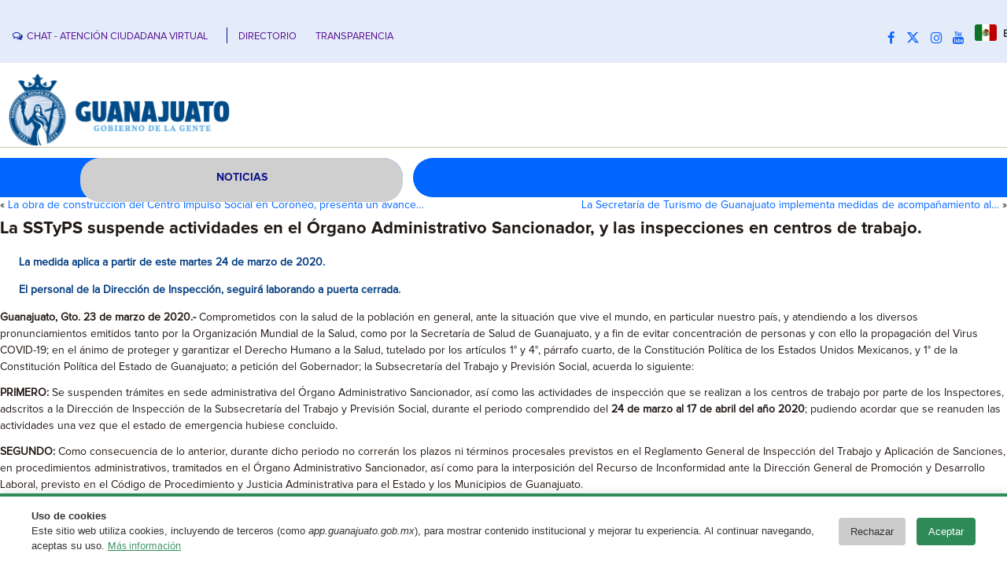

--- FILE ---
content_type: text/html; charset=UTF-8
request_url: https://boletines.guanajuato.gob.mx/2020/03/23/la-sstyps-suspende-actividades-en-el-organo-administrativo-sancionador-y-las-inspecciones-en-centros-de-trabajo/
body_size: 13978
content:
<!DOCTYPE html>
<html lang="es">
<head>
<meta charset="UTF-8" />
<!-- Guanajuato v4.3.0.60745 -->
<meta name="viewport" content="initial-scale = 1.0, maximum-scale = 1.0, user-scalable = no, width = device-width" />
<!--[if lt IE 9]><script src="/html5.js"></script><![endif]-->

<!-- JS y css Requeridos -->
<!-- Latest compiled and minified CSS -->
<link rel="stylesheet" href="https://cdn.jsdelivr.net/npm/bootstrap@3.3.7/dist/css/bootstrap.min.css" integrity="sha384-BVYiiSIFeK1dGmJRAkycuHAHRg32OmUcww7on3RYdg4Va+PmSTsz/K68vbdEjh4u" crossorigin="anonymous">

<!-- Optional theme -->
<link rel="stylesheet" href="https://cdn.jsdelivr.net/npm/bootstrap@3.3.7/dist/css/bootstrap-theme.min.css" integrity="sha384-rHyoN1iRsVXV4nD0JutlnGaslCJuC7uwjduW9SVrLvRYooPp2bWYgmgJQIXwl/Sp" crossorigin="anonymous">

<!-- Latest compiled and minified JavaScript -->
<script src="https://cdn.jsdelivr.net/npm/bootstrap@3.3.7/dist/js/bootstrap.min.js" integrity="sha384-Tc5IQib027qvyjSMfHjOMaLkfuWVxZxUPnCJA7l2mCWNIpG9mGCD8wGNIcPD7Txa" crossorigin="anonymous"></script>
	<link rel="stylesheet" href="https://cdnjs.cloudflare.com/ajax/libs/animate.css/3.7.2/animate.min.css">
    <script src="https://cdnjs.cloudflare.com/ajax/libs/jquery/3.4.1/jquery.min.js"></script>
    <script src="https://cdnjs.cloudflare.com/ajax/libs/annyang/2.5.0/annyang.min.js"></script>
	
    <link rel="stylesheet" href="https://cdnjs.cloudflare.com/ajax/libs/animate.css/3.7.2/animate.min.css">
    <link rel="stylesheet" media="screen" href="https://boletines.guanajuato.gob.mx/wp-content/themes/grandezagto_wp_v1_8/add/style.css">


<link rel="stylesheet" href="https://boletines.guanajuato.gob.mx/wp-content/themes/grandezagto_wp_v1_8/style.css" media="screen" />
<!--In case they are required-->
	<link rel="stylesheet" href="https://cdnjs.cloudflare.com/ajax/libs/font-awesome/6.4.2/css/all.min.css" integrity="sha512-z3gLpd7yknf1YoNbCzqRKc4qyor8gaKU1qmn+CShxbuBusANI9QpRohGBreCFkKxLhei6S9CQXFEbbKuqLg0DA==" crossorigin="anonymous" referrerpolicy="no-referrer" />
<link rel="stylesheet" href="https://cdnjs.cloudflare.com/ajax/libs/font-awesome/5.15.3/css/brands.min.css" integrity="sha512-apX8rFN/KxJW8rniQbkvzrshQ3KvyEH+4szT3Sno5svdr6E/CP0QE862yEeLBMUnCqLko8QaugGkzvWS7uNfFQ==" crossorigin="anonymous" />
    <link rel="stylesheet" href="https://cdnjs.cloudflare.com/ajax/libs/font-awesome/5.15.3/css/fontawesome.min.css" integrity="sha512-OdEXQYCOldjqUEsuMKsZRj93Ht23QRlhIb8E/X0sbwZhme8eUw6g8q7AdxGJKakcBbv7+/PX0Gc2btf7Ru8cZA==" crossorigin="anonymous" />
    <link rel="stylesheet" href="https://cdnjs.cloudflare.com/ajax/libs/font-awesome/5.15.3/css/solid.min.css" integrity="sha512-jQqzj2vHVxA/yCojT8pVZjKGOe9UmoYvnOuM/2sQ110vxiajBU+4WkyRs1ODMmd4AfntwUEV4J+VfM6DkfjLRg==" crossorigin="anonymous" />		
<link rel="stylesheet" href="https://cdnjs.cloudflare.com/ajax/libs/font-awesome/4.7.0/css/font-awesome.min.css">

<link rel="pingback" href="https://boletines.guanajuato.gob.mx/xmlrpc.php" />
<title>La SSTyPS suspende actividades en el Órgano Administrativo Sancionador, y las inspecciones en centros de trabajo. &#8211; Boletines Dependencias</title>
<meta name='robots' content='max-image-preview:large' />
	<style>img:is([sizes="auto" i], [sizes^="auto," i]) { contain-intrinsic-size: 3000px 1500px }</style>
	<link rel='dns-prefetch' href='//stats.wp.com' />
<link rel="alternate" type="application/rss+xml" title="Boletines Dependencias &raquo; Feed" href="https://boletines.guanajuato.gob.mx/feed/" />
<link rel="alternate" type="application/rss+xml" title="Boletines Dependencias &raquo; RSS de los comentarios" href="https://boletines.guanajuato.gob.mx/comments/feed/" />
<script type="text/javascript">
/* <![CDATA[ */
window._wpemojiSettings = {"baseUrl":"https:\/\/s.w.org\/images\/core\/emoji\/16.0.1\/72x72\/","ext":".png","svgUrl":"https:\/\/s.w.org\/images\/core\/emoji\/16.0.1\/svg\/","svgExt":".svg","source":{"concatemoji":"https:\/\/boletines.guanajuato.gob.mx\/wp-includes\/js\/wp-emoji-release.min.js?ver=6.8.3"}};
/*! This file is auto-generated */
!function(s,n){var o,i,e;function c(e){try{var t={supportTests:e,timestamp:(new Date).valueOf()};sessionStorage.setItem(o,JSON.stringify(t))}catch(e){}}function p(e,t,n){e.clearRect(0,0,e.canvas.width,e.canvas.height),e.fillText(t,0,0);var t=new Uint32Array(e.getImageData(0,0,e.canvas.width,e.canvas.height).data),a=(e.clearRect(0,0,e.canvas.width,e.canvas.height),e.fillText(n,0,0),new Uint32Array(e.getImageData(0,0,e.canvas.width,e.canvas.height).data));return t.every(function(e,t){return e===a[t]})}function u(e,t){e.clearRect(0,0,e.canvas.width,e.canvas.height),e.fillText(t,0,0);for(var n=e.getImageData(16,16,1,1),a=0;a<n.data.length;a++)if(0!==n.data[a])return!1;return!0}function f(e,t,n,a){switch(t){case"flag":return n(e,"\ud83c\udff3\ufe0f\u200d\u26a7\ufe0f","\ud83c\udff3\ufe0f\u200b\u26a7\ufe0f")?!1:!n(e,"\ud83c\udde8\ud83c\uddf6","\ud83c\udde8\u200b\ud83c\uddf6")&&!n(e,"\ud83c\udff4\udb40\udc67\udb40\udc62\udb40\udc65\udb40\udc6e\udb40\udc67\udb40\udc7f","\ud83c\udff4\u200b\udb40\udc67\u200b\udb40\udc62\u200b\udb40\udc65\u200b\udb40\udc6e\u200b\udb40\udc67\u200b\udb40\udc7f");case"emoji":return!a(e,"\ud83e\udedf")}return!1}function g(e,t,n,a){var r="undefined"!=typeof WorkerGlobalScope&&self instanceof WorkerGlobalScope?new OffscreenCanvas(300,150):s.createElement("canvas"),o=r.getContext("2d",{willReadFrequently:!0}),i=(o.textBaseline="top",o.font="600 32px Arial",{});return e.forEach(function(e){i[e]=t(o,e,n,a)}),i}function t(e){var t=s.createElement("script");t.src=e,t.defer=!0,s.head.appendChild(t)}"undefined"!=typeof Promise&&(o="wpEmojiSettingsSupports",i=["flag","emoji"],n.supports={everything:!0,everythingExceptFlag:!0},e=new Promise(function(e){s.addEventListener("DOMContentLoaded",e,{once:!0})}),new Promise(function(t){var n=function(){try{var e=JSON.parse(sessionStorage.getItem(o));if("object"==typeof e&&"number"==typeof e.timestamp&&(new Date).valueOf()<e.timestamp+604800&&"object"==typeof e.supportTests)return e.supportTests}catch(e){}return null}();if(!n){if("undefined"!=typeof Worker&&"undefined"!=typeof OffscreenCanvas&&"undefined"!=typeof URL&&URL.createObjectURL&&"undefined"!=typeof Blob)try{var e="postMessage("+g.toString()+"("+[JSON.stringify(i),f.toString(),p.toString(),u.toString()].join(",")+"));",a=new Blob([e],{type:"text/javascript"}),r=new Worker(URL.createObjectURL(a),{name:"wpTestEmojiSupports"});return void(r.onmessage=function(e){c(n=e.data),r.terminate(),t(n)})}catch(e){}c(n=g(i,f,p,u))}t(n)}).then(function(e){for(var t in e)n.supports[t]=e[t],n.supports.everything=n.supports.everything&&n.supports[t],"flag"!==t&&(n.supports.everythingExceptFlag=n.supports.everythingExceptFlag&&n.supports[t]);n.supports.everythingExceptFlag=n.supports.everythingExceptFlag&&!n.supports.flag,n.DOMReady=!1,n.readyCallback=function(){n.DOMReady=!0}}).then(function(){return e}).then(function(){var e;n.supports.everything||(n.readyCallback(),(e=n.source||{}).concatemoji?t(e.concatemoji):e.wpemoji&&e.twemoji&&(t(e.twemoji),t(e.wpemoji)))}))}((window,document),window._wpemojiSettings);
/* ]]> */
</script>
<style id='wp-emoji-styles-inline-css' type='text/css'>

	img.wp-smiley, img.emoji {
		display: inline !important;
		border: none !important;
		box-shadow: none !important;
		height: 1em !important;
		width: 1em !important;
		margin: 0 0.07em !important;
		vertical-align: -0.1em !important;
		background: none !important;
		padding: 0 !important;
	}
</style>
<link rel='stylesheet' id='wp-block-library-css' href='https://boletines.guanajuato.gob.mx/wp-includes/css/dist/block-library/style.min.css?ver=6.8.3' type='text/css' media='all' />
<style id='classic-theme-styles-inline-css' type='text/css'>
/*! This file is auto-generated */
.wp-block-button__link{color:#fff;background-color:#32373c;border-radius:9999px;box-shadow:none;text-decoration:none;padding:calc(.667em + 2px) calc(1.333em + 2px);font-size:1.125em}.wp-block-file__button{background:#32373c;color:#fff;text-decoration:none}
</style>
<link rel='stylesheet' id='mediaelement-css' href='https://boletines.guanajuato.gob.mx/wp-includes/js/mediaelement/mediaelementplayer-legacy.min.css?ver=4.2.17' type='text/css' media='all' />
<link rel='stylesheet' id='wp-mediaelement-css' href='https://boletines.guanajuato.gob.mx/wp-includes/js/mediaelement/wp-mediaelement.min.css?ver=6.8.3' type='text/css' media='all' />
<style id='jetpack-sharing-buttons-style-inline-css' type='text/css'>
.jetpack-sharing-buttons__services-list{display:flex;flex-direction:row;flex-wrap:wrap;gap:0;list-style-type:none;margin:5px;padding:0}.jetpack-sharing-buttons__services-list.has-small-icon-size{font-size:12px}.jetpack-sharing-buttons__services-list.has-normal-icon-size{font-size:16px}.jetpack-sharing-buttons__services-list.has-large-icon-size{font-size:24px}.jetpack-sharing-buttons__services-list.has-huge-icon-size{font-size:36px}@media print{.jetpack-sharing-buttons__services-list{display:none!important}}.editor-styles-wrapper .wp-block-jetpack-sharing-buttons{gap:0;padding-inline-start:0}ul.jetpack-sharing-buttons__services-list.has-background{padding:1.25em 2.375em}
</style>
<style id='global-styles-inline-css' type='text/css'>
:root{--wp--preset--aspect-ratio--square: 1;--wp--preset--aspect-ratio--4-3: 4/3;--wp--preset--aspect-ratio--3-4: 3/4;--wp--preset--aspect-ratio--3-2: 3/2;--wp--preset--aspect-ratio--2-3: 2/3;--wp--preset--aspect-ratio--16-9: 16/9;--wp--preset--aspect-ratio--9-16: 9/16;--wp--preset--color--black: #000000;--wp--preset--color--cyan-bluish-gray: #abb8c3;--wp--preset--color--white: #ffffff;--wp--preset--color--pale-pink: #f78da7;--wp--preset--color--vivid-red: #cf2e2e;--wp--preset--color--luminous-vivid-orange: #ff6900;--wp--preset--color--luminous-vivid-amber: #fcb900;--wp--preset--color--light-green-cyan: #7bdcb5;--wp--preset--color--vivid-green-cyan: #00d084;--wp--preset--color--pale-cyan-blue: #8ed1fc;--wp--preset--color--vivid-cyan-blue: #0693e3;--wp--preset--color--vivid-purple: #9b51e0;--wp--preset--gradient--vivid-cyan-blue-to-vivid-purple: linear-gradient(135deg,rgba(6,147,227,1) 0%,rgb(155,81,224) 100%);--wp--preset--gradient--light-green-cyan-to-vivid-green-cyan: linear-gradient(135deg,rgb(122,220,180) 0%,rgb(0,208,130) 100%);--wp--preset--gradient--luminous-vivid-amber-to-luminous-vivid-orange: linear-gradient(135deg,rgba(252,185,0,1) 0%,rgba(255,105,0,1) 100%);--wp--preset--gradient--luminous-vivid-orange-to-vivid-red: linear-gradient(135deg,rgba(255,105,0,1) 0%,rgb(207,46,46) 100%);--wp--preset--gradient--very-light-gray-to-cyan-bluish-gray: linear-gradient(135deg,rgb(238,238,238) 0%,rgb(169,184,195) 100%);--wp--preset--gradient--cool-to-warm-spectrum: linear-gradient(135deg,rgb(74,234,220) 0%,rgb(151,120,209) 20%,rgb(207,42,186) 40%,rgb(238,44,130) 60%,rgb(251,105,98) 80%,rgb(254,248,76) 100%);--wp--preset--gradient--blush-light-purple: linear-gradient(135deg,rgb(255,206,236) 0%,rgb(152,150,240) 100%);--wp--preset--gradient--blush-bordeaux: linear-gradient(135deg,rgb(254,205,165) 0%,rgb(254,45,45) 50%,rgb(107,0,62) 100%);--wp--preset--gradient--luminous-dusk: linear-gradient(135deg,rgb(255,203,112) 0%,rgb(199,81,192) 50%,rgb(65,88,208) 100%);--wp--preset--gradient--pale-ocean: linear-gradient(135deg,rgb(255,245,203) 0%,rgb(182,227,212) 50%,rgb(51,167,181) 100%);--wp--preset--gradient--electric-grass: linear-gradient(135deg,rgb(202,248,128) 0%,rgb(113,206,126) 100%);--wp--preset--gradient--midnight: linear-gradient(135deg,rgb(2,3,129) 0%,rgb(40,116,252) 100%);--wp--preset--font-size--small: 13px;--wp--preset--font-size--medium: 20px;--wp--preset--font-size--large: 36px;--wp--preset--font-size--x-large: 42px;--wp--preset--spacing--20: 0.44rem;--wp--preset--spacing--30: 0.67rem;--wp--preset--spacing--40: 1rem;--wp--preset--spacing--50: 1.5rem;--wp--preset--spacing--60: 2.25rem;--wp--preset--spacing--70: 3.38rem;--wp--preset--spacing--80: 5.06rem;--wp--preset--shadow--natural: 6px 6px 9px rgba(0, 0, 0, 0.2);--wp--preset--shadow--deep: 12px 12px 50px rgba(0, 0, 0, 0.4);--wp--preset--shadow--sharp: 6px 6px 0px rgba(0, 0, 0, 0.2);--wp--preset--shadow--outlined: 6px 6px 0px -3px rgba(255, 255, 255, 1), 6px 6px rgba(0, 0, 0, 1);--wp--preset--shadow--crisp: 6px 6px 0px rgba(0, 0, 0, 1);}:where(.is-layout-flex){gap: 0.5em;}:where(.is-layout-grid){gap: 0.5em;}body .is-layout-flex{display: flex;}.is-layout-flex{flex-wrap: wrap;align-items: center;}.is-layout-flex > :is(*, div){margin: 0;}body .is-layout-grid{display: grid;}.is-layout-grid > :is(*, div){margin: 0;}:where(.wp-block-columns.is-layout-flex){gap: 2em;}:where(.wp-block-columns.is-layout-grid){gap: 2em;}:where(.wp-block-post-template.is-layout-flex){gap: 1.25em;}:where(.wp-block-post-template.is-layout-grid){gap: 1.25em;}.has-black-color{color: var(--wp--preset--color--black) !important;}.has-cyan-bluish-gray-color{color: var(--wp--preset--color--cyan-bluish-gray) !important;}.has-white-color{color: var(--wp--preset--color--white) !important;}.has-pale-pink-color{color: var(--wp--preset--color--pale-pink) !important;}.has-vivid-red-color{color: var(--wp--preset--color--vivid-red) !important;}.has-luminous-vivid-orange-color{color: var(--wp--preset--color--luminous-vivid-orange) !important;}.has-luminous-vivid-amber-color{color: var(--wp--preset--color--luminous-vivid-amber) !important;}.has-light-green-cyan-color{color: var(--wp--preset--color--light-green-cyan) !important;}.has-vivid-green-cyan-color{color: var(--wp--preset--color--vivid-green-cyan) !important;}.has-pale-cyan-blue-color{color: var(--wp--preset--color--pale-cyan-blue) !important;}.has-vivid-cyan-blue-color{color: var(--wp--preset--color--vivid-cyan-blue) !important;}.has-vivid-purple-color{color: var(--wp--preset--color--vivid-purple) !important;}.has-black-background-color{background-color: var(--wp--preset--color--black) !important;}.has-cyan-bluish-gray-background-color{background-color: var(--wp--preset--color--cyan-bluish-gray) !important;}.has-white-background-color{background-color: var(--wp--preset--color--white) !important;}.has-pale-pink-background-color{background-color: var(--wp--preset--color--pale-pink) !important;}.has-vivid-red-background-color{background-color: var(--wp--preset--color--vivid-red) !important;}.has-luminous-vivid-orange-background-color{background-color: var(--wp--preset--color--luminous-vivid-orange) !important;}.has-luminous-vivid-amber-background-color{background-color: var(--wp--preset--color--luminous-vivid-amber) !important;}.has-light-green-cyan-background-color{background-color: var(--wp--preset--color--light-green-cyan) !important;}.has-vivid-green-cyan-background-color{background-color: var(--wp--preset--color--vivid-green-cyan) !important;}.has-pale-cyan-blue-background-color{background-color: var(--wp--preset--color--pale-cyan-blue) !important;}.has-vivid-cyan-blue-background-color{background-color: var(--wp--preset--color--vivid-cyan-blue) !important;}.has-vivid-purple-background-color{background-color: var(--wp--preset--color--vivid-purple) !important;}.has-black-border-color{border-color: var(--wp--preset--color--black) !important;}.has-cyan-bluish-gray-border-color{border-color: var(--wp--preset--color--cyan-bluish-gray) !important;}.has-white-border-color{border-color: var(--wp--preset--color--white) !important;}.has-pale-pink-border-color{border-color: var(--wp--preset--color--pale-pink) !important;}.has-vivid-red-border-color{border-color: var(--wp--preset--color--vivid-red) !important;}.has-luminous-vivid-orange-border-color{border-color: var(--wp--preset--color--luminous-vivid-orange) !important;}.has-luminous-vivid-amber-border-color{border-color: var(--wp--preset--color--luminous-vivid-amber) !important;}.has-light-green-cyan-border-color{border-color: var(--wp--preset--color--light-green-cyan) !important;}.has-vivid-green-cyan-border-color{border-color: var(--wp--preset--color--vivid-green-cyan) !important;}.has-pale-cyan-blue-border-color{border-color: var(--wp--preset--color--pale-cyan-blue) !important;}.has-vivid-cyan-blue-border-color{border-color: var(--wp--preset--color--vivid-cyan-blue) !important;}.has-vivid-purple-border-color{border-color: var(--wp--preset--color--vivid-purple) !important;}.has-vivid-cyan-blue-to-vivid-purple-gradient-background{background: var(--wp--preset--gradient--vivid-cyan-blue-to-vivid-purple) !important;}.has-light-green-cyan-to-vivid-green-cyan-gradient-background{background: var(--wp--preset--gradient--light-green-cyan-to-vivid-green-cyan) !important;}.has-luminous-vivid-amber-to-luminous-vivid-orange-gradient-background{background: var(--wp--preset--gradient--luminous-vivid-amber-to-luminous-vivid-orange) !important;}.has-luminous-vivid-orange-to-vivid-red-gradient-background{background: var(--wp--preset--gradient--luminous-vivid-orange-to-vivid-red) !important;}.has-very-light-gray-to-cyan-bluish-gray-gradient-background{background: var(--wp--preset--gradient--very-light-gray-to-cyan-bluish-gray) !important;}.has-cool-to-warm-spectrum-gradient-background{background: var(--wp--preset--gradient--cool-to-warm-spectrum) !important;}.has-blush-light-purple-gradient-background{background: var(--wp--preset--gradient--blush-light-purple) !important;}.has-blush-bordeaux-gradient-background{background: var(--wp--preset--gradient--blush-bordeaux) !important;}.has-luminous-dusk-gradient-background{background: var(--wp--preset--gradient--luminous-dusk) !important;}.has-pale-ocean-gradient-background{background: var(--wp--preset--gradient--pale-ocean) !important;}.has-electric-grass-gradient-background{background: var(--wp--preset--gradient--electric-grass) !important;}.has-midnight-gradient-background{background: var(--wp--preset--gradient--midnight) !important;}.has-small-font-size{font-size: var(--wp--preset--font-size--small) !important;}.has-medium-font-size{font-size: var(--wp--preset--font-size--medium) !important;}.has-large-font-size{font-size: var(--wp--preset--font-size--large) !important;}.has-x-large-font-size{font-size: var(--wp--preset--font-size--x-large) !important;}
:where(.wp-block-post-template.is-layout-flex){gap: 1.25em;}:where(.wp-block-post-template.is-layout-grid){gap: 1.25em;}
:where(.wp-block-columns.is-layout-flex){gap: 2em;}:where(.wp-block-columns.is-layout-grid){gap: 2em;}
:root :where(.wp-block-pullquote){font-size: 1.5em;line-height: 1.6;}
</style>
<link rel='stylesheet' id='searchandfilter-css' href='https://boletines.guanajuato.gob.mx/wp-content/plugins/search-filter/style.css?ver=1' type='text/css' media='all' />
<!--[if lte IE 7]>
<link rel='stylesheet' id='style.ie7.css-css' href='https://boletines.guanajuato.gob.mx/wp-content/themes/grandezagto_wp_v1_8/style.ie7.css?ver=6.8.3' type='text/css' media='screen' />
<![endif]-->
<link rel='stylesheet' id='style.responsive.css-css' href='https://boletines.guanajuato.gob.mx/wp-content/themes/grandezagto_wp_v1_8/style.responsive.css?ver=6.8.3' type='text/css' media='all' />
<script type="text/javascript" src="https://boletines.guanajuato.gob.mx/wp-content/themes/grandezagto_wp_v1_8/jquery.js?ver=6.8.3" id="jquery-js"></script>
<script type="text/javascript" src="https://boletines.guanajuato.gob.mx/wp-content/themes/grandezagto_wp_v1_8/jquery-migrate-1.2.0.js?ver=6.8.3" id="jquery_migrate-js"></script>
<script type="text/javascript" src="https://boletines.guanajuato.gob.mx/wp-content/themes/grandezagto_wp_v1_8/script.js?ver=6.8.3" id="script.js-js"></script>
<script type="text/javascript" src="https://boletines.guanajuato.gob.mx/wp-content/themes/grandezagto_wp_v1_8/script.responsive.js?ver=6.8.3" id="script.responsive.js-js"></script>
<script></script><link rel="https://api.w.org/" href="https://boletines.guanajuato.gob.mx/wp-json/" /><link rel="alternate" title="JSON" type="application/json" href="https://boletines.guanajuato.gob.mx/wp-json/wp/v2/posts/158006" /><link rel="EditURI" type="application/rsd+xml" title="RSD" href="https://boletines.guanajuato.gob.mx/xmlrpc.php?rsd" />
<link rel="canonical" href="https://boletines.guanajuato.gob.mx/2020/03/23/la-sstyps-suspende-actividades-en-el-organo-administrativo-sancionador-y-las-inspecciones-en-centros-de-trabajo/" />
<link rel='shortlink' href='https://boletines.guanajuato.gob.mx/?p=158006' />
<link rel="alternate" title="oEmbed (JSON)" type="application/json+oembed" href="https://boletines.guanajuato.gob.mx/wp-json/oembed/1.0/embed?url=https%3A%2F%2Fboletines.guanajuato.gob.mx%2F2020%2F03%2F23%2Fla-sstyps-suspende-actividades-en-el-organo-administrativo-sancionador-y-las-inspecciones-en-centros-de-trabajo%2F" />
<link rel="alternate" title="oEmbed (XML)" type="text/xml+oembed" href="https://boletines.guanajuato.gob.mx/wp-json/oembed/1.0/embed?url=https%3A%2F%2Fboletines.guanajuato.gob.mx%2F2020%2F03%2F23%2Fla-sstyps-suspende-actividades-en-el-organo-administrativo-sancionador-y-las-inspecciones-en-centros-de-trabajo%2F&#038;format=xml" />
	<style>img#wpstats{display:none}</style>
		<link rel="shortcut icon" href="https://boletines.guanajuato.gob.mx/wp-content/themes/grandezagto_wp_v1_8/favicon.ico" />


<meta name="generator" content="Powered by WPBakery Page Builder - drag and drop page builder for WordPress."/>

<!-- Jetpack Open Graph Tags -->
<meta property="og:type" content="article" />
<meta property="og:title" content="La SSTyPS suspende actividades en el Órgano Administrativo Sancionador, y las inspecciones en centros de trabajo." />
<meta property="og:url" content="https://boletines.guanajuato.gob.mx/2020/03/23/la-sstyps-suspende-actividades-en-el-organo-administrativo-sancionador-y-las-inspecciones-en-centros-de-trabajo/" />
<meta property="og:description" content="La medida aplica a partir de este martes 24 de marzo de 2020. El personal de la Dirección de Inspección, seguirá laborando a puerta cerrada. Guanajuato, Gto. 23 de marzo de 2020.- Comprometidos con…" />
<meta property="article:published_time" content="2020-03-24T00:06:28+00:00" />
<meta property="article:modified_time" content="2020-03-24T00:06:43+00:00" />
<meta property="og:site_name" content="Boletines Dependencias" />
<meta property="og:image" content="https://boletines.guanajuato.gob.mx/wp-content/uploads/2020/03/Captura-de-pantalla-2019-06-20-a-las-9.46.58-a.m.-2-200x150.png" />
<meta property="og:image:secure_url" content="https://i0.wp.com/boletines.guanajuato.gob.mx/wp-content/uploads/2020/03/Captura-de-pantalla-2019-06-20-a-las-9.46.58-a.m.-2-200x150.png?ssl=1" />
<meta property="og:image" content="https://boletines.guanajuato.gob.mx/wp-content/uploads/2020/03/Captura-de-pantalla-2019-06-20-a-las-9.46.58-a.m.-2.png" />
<meta property="og:image:secure_url" content="https://i0.wp.com/boletines.guanajuato.gob.mx/wp-content/uploads/2020/03/Captura-de-pantalla-2019-06-20-a-las-9.46.58-a.m.-2.png?ssl=1" />
<meta property="og:image:width" content="400" />
<meta property="og:image:height" content="187" />
<meta property="og:image:alt" content="" />
<meta property="og:locale" content="es_LA" />
<meta name="twitter:text:title" content="La SSTyPS suspende actividades en el Órgano Administrativo Sancionador, y las inspecciones en centros de trabajo." />
<meta name="twitter:image" content="https://boletines.guanajuato.gob.mx/wp-content/uploads/2020/03/Captura-de-pantalla-2019-06-20-a-las-9.46.58-a.m.-2.png?w=640" />
<meta name="twitter:card" content="summary_large_image" />

<!-- End Jetpack Open Graph Tags -->
<link rel="icon" href="https://boletines.guanajuato.gob.mx/wp-content/uploads/2024/09/cropped-android-chrome-192x192-1-32x32.png" sizes="32x32" />
<link rel="icon" href="https://boletines.guanajuato.gob.mx/wp-content/uploads/2024/09/cropped-android-chrome-192x192-1-192x192.png" sizes="192x192" />
<link rel="apple-touch-icon" href="https://boletines.guanajuato.gob.mx/wp-content/uploads/2024/09/cropped-android-chrome-192x192-1-180x180.png" />
<meta name="msapplication-TileImage" content="https://boletines.guanajuato.gob.mx/wp-content/uploads/2024/09/cropped-android-chrome-192x192-1-270x270.png" />
		<style type="text/css" id="wp-custom-css">
			


/* HEADER */
ul.contact-options-veda {list-style: none;margin: 0;padding: 0;}
ul.contact-options-veda li {display: inline-block;font-size: 0.8125rem;padding: 6px 20px 19px 0px;}
ul.contact-options-veda li a {font-size: 0.8rem;color: #581192;}
ul.contact-options-veda li a span {color: rgba(0,15,159,1);font-size: 0.8rem;margin-right: 5px;vertical-align: 0px;}
ul.contact-options-veda .rro {display: inline-block;width: 1px;height: 20px;margin-bottom: -5px;margin-right: 10px;border-left: 1px solid #000F9F;}
.zona-redes1 .rro {display: inline-block;width: 1px;height: 20px;margin-bottom: -5px;margin-right: 10px;border-left: 1px solid #000F9F;}
.social.xs-center {font-size: 5px;}
.social a {padding: 0px;}
a.gflag {margin-top: -10px;}

/* SOCIALS */
.link-movil{display: none !important;}

/* FOOTER */
.footer-veda{color: #000ea7;padding: 30px 0;}
.footer-veda a{color: #000ea7;}
.footer-veda i{font-size: 1.1em;}
.footer-veda .images-logos{margin: 10px 0;}
.footer-veda .images-logos img.logo-gto{width: 100%;padding: 20px 60px 10px 0;height: 90px;}
.footer-veda .information{margin: 30px 0 0;}
.footer-veda .information h4{text-transform: uppercase;color: #000ea7;font-size: 0.8rem;font-weight: 700;letter-spacing: 1px;margin-bottom: 15px;}
.footer-veda .information .info-1 p{line-height: 2.2;color: #000ea7;}
.footer-veda .information .info-2 p{line-height: 1.8;color: #000ea7;}
.footer-veda .information .info-2 p a{color: #000ea7;}
.footer-veda .information .info-2 p a:hover{text-decoration: none;color: #000ea7;}
.footer-veda .trans{margin-top: 30px;}
.footer-veda .trans h4{text-transform: uppercase;color: #000ea7;font-size: 0.8rem;font-weight: 700;letter-spacing: 1px;margin-bottom: 20px;line-height: 1.4;}
.footer-veda .trans ul{margin: 0;padding: 0;margin-left: 15px;list-style-type: disc;}
.footer-veda .trans ul li{margin-bottom: 5px;}
.footer-veda .trans ul li a{color: #000ea7;}
.footer-veda .trans ul li a:hover{text-decoration: none;}
.footer-veda .redes{margin-top: 30px;}
.footer-veda .redes h4{text-transform: uppercase;color: #000ea7;font-size: 0.8rem;font-weight: 700;letter-spacing: 1px;margin-bottom: 20px;line-height: 1.4;}
.footer-veda .redes ul{margin-top: 20px;list-style: none;margin: 0;padding: 0;}
.footer-veda .redes ul li{margin-bottom: 15px;font-weight: 700;}
.footer-veda .redes ul li i{margin-right: 10px;font-size: 1.2em;color: #000ea7;}
.footer-veda .redes ul li a:hover{text-decoration: none;}
.footer-veda .redes ul li a{color: #000ea7;}
.footer-veda .footer-bottom{margin-top: 10px;}
.footer-veda .footer-bottom img{width: 20px;}
.footer-veda .report i{color: #f2c400;background-color: #5f4d00;border-radius: 10px;}
.footer-veda .report span{border: 2px solid #5f4d00;border-radius: 10px;}
.gto-footer-text ul>li:before{content:'';}


@media (max-width: 767px) {
    /* SOCIALS */
    .link-movil{display: inline-block !important;}
    #Social a, #Social a li, #Social li {font-size: 5.5vw;}
    .gto-positioncontrol-716694276 {left: 0% !important;top: 15% !important;}

    /* FOOTER */
    .footer-veda .images-logos img.logo-gto {width: auto;}
}

@media only screen and (max-width: 479px){
    #Social a, #Social a li, #Social li {padding-right: 0px}

    /* FOOTER */
    .footer-veda{padding: 30px 30px;}
    .footer-veda .images-logos{text-align: center;}
    .footer-veda .images-logos img.logo-gto {padding: 20px 0px;}
    .footer-veda .redes h4 br{display: none;}
    .footer-veda .report{margin: 30px 0;}
}		</style>
		<noscript><style> .wpb_animate_when_almost_visible { opacity: 1; }</style></noscript>
<!-- Google tag (gtag.js) -->
<script async src="https://www.googletagmanager.com/gtag/js?id=G-H1FKMM074M"></script>
<script>
  window.dataLayer = window.dataLayer || [];
  function gtag(){dataLayer.push(arguments);}
  gtag('js', new Date());

  gtag('config', 'G-H1FKMM074M');
</script>	

<script src="https://www.infomexsinaloa.org/accesibilidadweb/js_api_demo.aspx?api_key=A05837F4-F13D-4D0D-BEAB-07B2E96887BB&tipo=header&aut=guanajuato.gob.mx" type="text/javascript"></script>
</head>
<body class="wp-singular post-template-default single single-post postid-158006 single-format-standard wp-theme-grandezagto_wp_v1_8 metaslider-plugin wpb-js-composer js-comp-ver-8.1 vc_responsive">
<script src="https://www.infomexsinaloa.org/accesibilidadweb/js_api_demo.aspx?api_key=A05837F4-F13D-4D0D-BEAB-07B2E96887BB&tipo=body&aut=guanajuato.gob.mx" type="text/javascript"></script>
<div id="gto-main">

<header class="gto-header">

    <div class="gto-shapes">
        <div class="gto-textblock gto-object1392873967">
        <div class="gto-object1392873967-text-container">
        <div class="gto-object1392873967-text"></div>
    </div>
    
</div>
            </div>


<div class="gto-positioncontrol gto-positioncontrol-982353464" id="LOGUS"><div class="gto-widget widget widget_media_image" id="media_image-2" ><div class="gto-widget-content"><a href="https://boletines.guanajuato.gob.mx/"><img class="image " src="https://sg.guanajuato.gob.mx/media/images/GOBIERNO_DE_LA_GENTE.original.png" alt="" width="600" height="200" decoding="async" loading="lazy" /></a></div></div></div><div class="gto-positioncontrol gto-positioncontrol-1853339592" id="LOGOS"><div class="gto-widget widget widget_media_image" id="media_image-3" ><div class="gto-widget-content"><a href="https://boletines.guanajuato.gob.mx/"><img class="image w-100" src="https://sg.guanajuato.gob.mx/media/images/GOBIERNO_DE_LA_GENTE.original.png" alt="" width="600" height="200" decoding="async" loading="lazy" /></a></div></div><div class="gto-widget widget widget_block" id="block-3" ><div class="gto-widget-content"><style>.w-100{
    max-width: 95%;
    height: auto;
} </style></div></div></div><div class="gto-positioncontrol gto-positioncontrol-689346042" id="Contacto"><div class="gto-widget widget_text widget widget_custom_html" id="custom_html-3" ><div class="gto-widget-content"><div class="textwidget custom-html-widget"><div class="hidden-xs ">
    <ul class="contact-options-veda">
        <li>
     <a href="javascript:void(Tawk_API.toggle())"><span class="fa fa-comments-o"></span>CHAT - ATENCIÓN CIUDADANA VIRTUAL</a>
        </li>

        <div class="rro"></div>
        <li>
            <a href="https://transparencia.guanajuato.gob.mx/transparencia/informacion_publica_directorio.php" title="Directorio">DIRECTORIO</a>
        </li>
        <li>
            <a href="https://transparencia.guanajuato.gob.mx/" title="Transparencia">TRANSPARENCIA</a>
        </li>

    </ul>
</div>


</div></div></div></div><div class="gto-positioncontrol gto-positioncontrol-716694276" id="Social"><div class="gto-widget widget_text widget widget_custom_html" id="custom_html-4" ><div class="gto-widget-content"><div class="textwidget custom-html-widget"><div class="zona-redes1">

<a href="tel:+528004652486" title="Llamanos" class="link-movil"><span class="fa fa-phone"></span></a>

<a href="mailto:contacto@guanajuato.gob.mx" title="Escribenos" class="link-movil"><span class="fas fa-envelope"></span></a>


<a href="#" class="accesibilidadM" title="Accesibilidad"><span class="fa fa-wheelchair"></span></a>
                            <a href="https://www.facebook.com/gobdelagente" title="Facebook"><span class="fa fa-facebook"></span></a>
                            <a href="https://x.com/gobiernogto" title="Twitter"><i class="fa-brands fa-x-twitter"></i></a>
                            <a href="https://www.instagram.com/gobiernogto/" title="Instagram"><span class="fa fa-instagram"></span></a>
                            <a href="https://www.youtube.com/user/gobiernoguanajuato" title="YouTube"><span class="fa fa-youtube"></span></a>
<!--<div class="rro"></div>-->
<div class="gtranslate_wrapper"></div>
</div>

<script>window.gtranslateSettings = {"default_language":"es","languages":["es","en","ja","de","it","fr"],"wrapper_selector":".gtranslate_wrapper","switcher_horizontal_position":"inline","alt_flags":{"en":"usa","es":"mexico"}}</script>
<script src="https://cdn.gtranslate.net/widgets/latest/float.js" defer></script></div></div></div></div>

<a href="#" class="gto-logo gto-logo-797174110">
    <img src="https://boletines.guanajuato.gob.mx/wp-content/themes/grandezagto_wp_v1_8/images/logo-797174110.png" alt="" />
</a><a href="index.php" target="_parent" class="gto-logo gto-logo-1549923392">
    <img src="https://boletines.guanajuato.gob.mx/wp-content/themes/grandezagto_wp_v1_8/images/logo-1549923392.png" alt="" />
</a>

<nav class="gto-nav">
    <div class="gto-nav-inner">
    
<ul class="gto-hmenu menu-5">
	<li class="menu-item-"><a></a>
	</li>
	<li class="menu-item-"><a></a>
	</li>
	<li class="menu-item-"><a></a>
	</li>
	<li class="menu-item-"><a></a>
	</li>
	<li class="menu-item-"><a></a>
	</li>
	<li class="menu-item-"><a></a>
	</li>
	<li class="menu-item-"><a></a>
	</li>
</ul>
 
        </div>
    </nav>
                    
</header>

<div class="gto-sheet clearfix">
            <div class="gto-layout-wrapper">
                <div class="gto-content-layout">
                    <div class="gto-content-layout-row">
                        <div class="gto-layout-cell gto-content">
				<article id="custom_html-5"  class="gto-post gto-article  widget_text widget widget_custom_html" style="">
                                                                <div class="gto-postcontent clearfix"><div class="textwidget custom-html-widget"><div id="banner90" class="ad-banner" style="display: none;">
  <iframe 
    id="ab84c17a" 
    name="ab84c17a" 
    data-src="https://app.guanajuato.gob.mx/revive/www/delivery/afr.php?zoneid=246&amp;cb=INSERT_RANDOM_NUMBER_HERE" 
    frameborder="0" 
    scrolling="no" 
    width="1600" 
    height="90" 
    allow="autoplay"
    style="width: 100%; max-width: 1450px;">
    <a href="https://app.guanajuato.gob.mx/revive/www/delivery/ck.php?n=a0dda632&amp;cb=INSERT_RANDOM_NUMBER_HERE" target="_blank">
      <img src="https://app.guanajuato.gob.mx/revive/www/delivery/avw.php?zoneid=246&amp;cb=INSERT_RANDOM_NUMBER_HERE&amp;n=a0dda632" border="0" alt="" />
    </a>
  </iframe>
</div>

<div id="banner320" class="ad-banner" style="display: none;">
  <iframe 
    id="ae2efcb6" 
    name="ae2efcb6" 
    data-src="https://app.guanajuato.gob.mx/revive/www/delivery/afr.php?zoneid=247&amp;cb=INSERT_RANDOM_NUMBER_HERE" 
    frameborder="0" 
    scrolling="no" 
    width="300" 
    height="250" 
    allow="autoplay">
    <a href="https://app.guanajuato.gob.mx/revive/www/delivery/ck.php?n=a883fb13&amp;cb=INSERT_RANDOM_NUMBER_HERE" target="_blank">
      <img src="https://app.guanajuato.gob.mx/revive/www/delivery/avw.php?zoneid=247&amp;cb=INSERT_RANDOM_NUMBER_HERE&amp;n=a883fb13" border="0" alt="" />
    </a>
  </iframe>
</div>

<script>
// === CARGAR BANNERS SOLO CON CONSENTIMIENTO ===
document.addEventListener("DOMContentLoaded", function () {
  const banners = document.querySelectorAll(".ad-banner");

  // Generar número aleatorio para evitar caché
  const cb = Math.random().toString(36).substring(2, 10);

  // Verifica si el usuario aceptó cookies
  const consent = localStorage.getItem("cookieConsent");

  if (consent === "accepted") {
    // Si aceptó, muestra y carga los banners
    banners.forEach(banner => {
      const iframe = banner.querySelector("iframe");
      const dataSrc = iframe.getAttribute("data-src").replace("INSERT_RANDOM_NUMBER_HERE", cb);
      iframe.src = dataSrc;
      banner.style.display = "block";
    });
  } else if (consent === "rejected") {
    // Si rechazó, no hagas nada (permanecen ocultos)
    console.log("Usuario rechazó cookies: banners no cargados.");
  }
  // Si no ha decidido, el banner de cookies se encargará de cargarlos al aceptar
});

// Cuando el usuario acepta desde el banner
document.getElementById("cookie-accept")?.addEventListener("click", function () {
  const banners = document.querySelectorAll(".ad-banner");
  const cb = Math.random().toString(36).substring(2, 10);

  banners.forEach(banner => {
    const iframe = banner.querySelector("iframe");
    const dataSrc = iframe.getAttribute("data-src").replace("INSERT_RANDOM_NUMBER_HERE", cb);
    iframe.src = dataSrc;
    banner.style.display = "block";
  });
});

// Si el usuario rechaza, asegúrate de que no se muestren
document.getElementById("cookie-reject")?.addEventListener("click", function () {
  console.log("Cookies rechazadas: banners bloqueados.");
});
</script>

<div class="left-head"> <div><label>NOTICIAS</label></div></div> <div class="right-head"></div></div></div>


</article>
					<article class="gto-post gto-article " style="">
                                                                <div class="gto-postcontent clearfix"><div class="navigation">
    <div class="alignleft">&laquo; <a href="https://boletines.guanajuato.gob.mx/2020/03/23/la-obra-de-construccion-del-centro-impulso-social-en-coroneo-presenta-un-avance-del-70-por-ciento/" title="La obra de construcción del Centro Impulso Social en Coroneo, presenta un avance del 70 por ciento." rel="prev">La obra de construcción del Centro Impulso Social en Coroneo, presenta un avance&hellip;</a></div>
    <div class="alignright"><a href="https://boletines.guanajuato.gob.mx/2020/03/23/la-secretaria-de-turismo-de-guanajuato-implementa-medidas-de-acompanamiento-al-sector-turistico-ante-la-contingencia-del-covid-19/" title="La Secretaría de Turismo de Guanajuato implementa  medidas de acompañamiento al sector turístico ante la contingencia del COVID-19" rel="next">La Secretaría de Turismo de Guanajuato implementa  medidas de acompañamiento al&hellip;</a> &raquo;</div>
 </div></div>


</article>
		<article id="post-158006"  class="gto-post gto-article  post-158006 post type-post status-publish format-standard has-post-thumbnail hentry category-sin-categoria" style="">
                                <h1 class="gto-postheader entry-title">La SSTyPS suspende actividades en el Órgano Administrativo Sancionador, y las inspecciones en centros de trabajo.</h1>                                <div class="alignleft"><a href="https://boletines.guanajuato.gob.mx/2020/03/23/la-sstyps-suspende-actividades-en-el-organo-administrativo-sancionador-y-las-inspecciones-en-centros-de-trabajo/" title="La SSTyPS suspende actividades en el Órgano Administrativo Sancionador, y las inspecciones en centros de trabajo."><img width="400" height="187" src="https://boletines.guanajuato.gob.mx/wp-content/uploads/2020/03/Captura-de-pantalla-2019-06-20-a-las-9.46.58-a.m.-2.png" class="attachment-1100x0 size-1100x0 wp-post-image" alt="" title="La SSTyPS suspende actividades en el Órgano Administrativo Sancionador, y las inspecciones en centros de trabajo." decoding="async" fetchpriority="high" srcset="https://boletines.guanajuato.gob.mx/wp-content/uploads/2020/03/Captura-de-pantalla-2019-06-20-a-las-9.46.58-a.m.-2.png 400w, https://boletines.guanajuato.gob.mx/wp-content/uploads/2020/03/Captura-de-pantalla-2019-06-20-a-las-9.46.58-a.m.-2-300x140.png 300w" sizes="(max-width: 400px) 100vw, 400px" /></a></div><div class="gto-postcontent clearfix">
<ul class="wp-block-list"><li><strong>La medida aplica a partir de este martes 24 de marzo de 2020.</strong></li></ul>



<ul class="wp-block-list"><li><strong>El personal </strong><strong>de la </strong><strong>Dirección
de Inspección, seguirá laborando a puerta cerrada.</strong><strong></strong></li></ul>



<p><strong>Guanajuato,
Gto. 23 de marzo de 2020.- </strong>Comprometidos
con la salud de la población en general, ante la situación que vive el mundo,
en particular nuestro país, y atendiendo a los diversos pronunciamientos
emitidos tanto por la Organización Mundial de la Salud, como por la Secretaría
de Salud de Guanajuato, y a fin de evitar concentración de personas y con ello
la propagación del Virus COVID-19; en el ánimo de proteger y garantizar el
Derecho Humano a la Salud, tutelado por los artículos 1° y 4°, párrafo cuarto,
de la Constitución Política de los Estados Unidos Mexicanos, y 1° de la
Constitución Política del Estado de Guanajuato; a petición del Gobernador; la
Subsecretaría del Trabajo y Previsión Social, acuerda lo siguiente:</p>



<p><strong>PRIMERO:</strong> Se suspenden trámites en sede administrativa del Órgano
Administrativo Sancionador, así como las actividades de inspección que se
realizan a los centros de trabajo por parte de los Inspectores, adscritos a la
Dirección de Inspección de la Subsecretaría del Trabajo y Previsión Social, durante el periodo comprendido del <strong>24
de
marzo</strong> <strong>al 17 de abril del año 2020</strong>; pudiendo
acordar que se reanuden las actividades una vez que el
estado
de emergencia
hubiese concluido.</p>



<p><strong>SEGUNDO:</strong> Como consecuencia de lo
anterior, durante dicho periodo no
correrán los plazos ni términos procesales previstos en el Reglamento
General de Inspección del Trabajo y Aplicación de Sanciones, en procedimientos
administrativos, tramitados en el Órgano Administrativo Sancionador, así como
para la interposición del Recurso de Inconformidad ante la Dirección General de
Promoción y Desarrollo Laboral, previsto en el Código de Procedimiento y
Justicia Administrativa para el Estado y los Municipios de Guanajuato.</p>



<p><strong>T</strong><strong>ERCERO:</strong> Para
la recepción de documentos relativos a las inspecciones realizadas se suspende
durante el periodo señalado en el punto primero del presente.</p>



<p><strong>CUARTO:</strong> La
suspensión referida no implica periodo vacacional para el personal que labora
en la Dirección de Inspección adscrita a la Subsecretaría del Trabajo y
Previsión Social, por lo que se continuará laborando a puerta cerrada,
realizando labores internas.</p>



<p><strong>QUINTO:</strong> Quedan disponibles las líneas
telefónicas: 473 73 30740 y 473 73 30733 extensiones 1101, 1100, 1105, 1106,
1108 y 1110, para cualquier información.</p>



<ul class="wp-block-gallery columns-1 is-cropped wp-block-gallery-1 is-layout-flex wp-block-gallery-is-layout-flex"><li class="blocks-gallery-item"><figure><img decoding="async" width="400" height="187" src="https://boletines.guanajuato.gob.mx/wp-content/uploads/2020/03/Captura-de-pantalla-2019-06-20-a-las-9.46.58-a.m.-2.png" alt="" data-id="158007" data-link="https://boletines.guanajuato.gob.mx/?attachment_id=158007" class="wp-image-158007" srcset="https://boletines.guanajuato.gob.mx/wp-content/uploads/2020/03/Captura-de-pantalla-2019-06-20-a-las-9.46.58-a.m.-2.png 400w, https://boletines.guanajuato.gob.mx/wp-content/uploads/2020/03/Captura-de-pantalla-2019-06-20-a-las-9.46.58-a.m.-2-300x140.png 300w" sizes="(max-width: 400px) 100vw, 400px" /></figure></li></ul>
</div>


</article>
					<article id="custom_html-6"  class="gto-post gto-article  widget_text widget widget_custom_html" style="">
                                                                <div class="gto-postcontent clearfix"><div class="textwidget custom-html-widget">
</div></div>


</article>
		<article id="recent-posts-3"  class="gto-post gto-article  widget widget_recent_entries" style="">
                                <div class="gto-postheader entry-title">Entradas recientes</div>                                <div class="gto-postcontent clearfix">
		
		
		<ul>
											<li>
					<a href="https://boletines.guanajuato.gob.mx/2026/01/22/isseg-da-banderazo-a-las-metas-2026-bajo-el-lema-somos-seleccion-isseg/">ISSEG da banderazo a las Metas 2026 bajo el lema “Somos Selección ISSEG”</a>
											<span class="post-date">22 enero, 2026</span>
									</li>
											<li>
					<a href="https://boletines.guanajuato.gob.mx/2026/01/22/anuncia-libia-dennise-la-nueva-ruta-area-bajio-madrid/">Anuncia Libia Dennise la nueva ruta aérea Bajío-Madrid</a>
											<span class="post-date">22 enero, 2026</span>
									</li>
											<li>
					<a href="https://boletines.guanajuato.gob.mx/2026/01/22/emprendedores-de-tarimoro-reciben-capacitacion-con-tu-puedes-guanajuato/">Emprendedores de Tarimoro reciben capacitación con “Tú Puedes Guanajuato”.</a>
											<span class="post-date">22 enero, 2026</span>
									</li>
											<li>
					<a href="https://boletines.guanajuato.gob.mx/2026/01/22/guanajuato-ocupo-el-primer-lugar-nacional-en-la-prestacion-de-los-servicios-de-salud/">Guanajuato ocupó el primer lugar nacional en la prestación de los servicios de salud.</a>
											<span class="post-date">22 enero, 2026</span>
									</li>
											<li>
					<a href="https://boletines.guanajuato.gob.mx/2026/01/22/ssg-informa-la-disponibilidad-de-mas-de-60-mil-dosis-que-protegen-contra-el-sarampion/">SSG informa la disponibilidad de más de 60 mil dosis que protegen contra el sarampión.</a>
											<span class="post-date">22 enero, 2026</span>
									</li>
					</ul>

		</div>


</article>
	                        </div>
                    </div>
                </div>
            </div>
    </div>


<br/>
<br/>

<footer class="gto-footer">
  <div class="gto-footer-inner"><div class="gto-footer-text">
  
<div class="gto-content-layout">
    <div class="gto-content-layout-row">
    <div class="gto-layout-cell" style="width: 100%"><div class="gto-widget widget widget_block" id="block-4" ><div class="gto-widget-content"><!-- === BANNER DE COOKIES === -->
<div id="cookie-banner" style="display: none; position: fixed; bottom: 0; left: 0; width: 100%; background: #fff; color: #333; box-shadow: 0 -2px 10px rgba(0,0,0,0.1); z-index: 9999; font-family: Arial, sans-serif; padding: 15px; line-height: 1.5; border-top: 4px solid #2E8B57;">
  <div style="max-width: 1200px; margin: 0 auto; display: flex; flex-wrap: wrap; justify-content: space-between; align-items: center; gap: 10px;">
    <div style="flex: 1; min-width: 300px;">
      <strong>Uso de cookies</strong><br>
      Este sitio web utiliza cookies, incluyendo de terceros (como <em>app.guanajuato.gob.mx</em>), para mostrar contenido institucional y mejorar tu experiencia. Al continuar navegando, aceptas su uso. 
      <a href="https://informacion.guanajuato.gob.mx/aviso-legal" target="_blank" style="color: #2E8B57; text-decoration: underline;">Más información</a>
    </div>
    <div style="white-space: nowrap;">
      <button id="cookie-reject" style="background: #ccc; color: #333; border: none; padding: 8px 15px; margin-right: 10px; cursor: pointer; border-radius: 4px;">Rechazar</button>
      <button id="cookie-accept" style="background: #2E8B57; color: white; border: none; padding: 8px 15px; cursor: pointer; border-radius: 4px;">Aceptar</button>
    </div>
  </div>
</div>

<script>
// === GESTIÓN DE COOKIES ===
document.addEventListener("DOMContentLoaded", function () {
  const banner = document.getElementById("cookie-banner");

  // Verifica si ya dio su consentimiento
  const consent = localStorage.getItem("cookieConsent");

  if (!consent) {
    banner.style.display = "block"; // Muestra el banner solo si no ha decidido
  }

  // Botón Aceptar
  document.getElementById("cookie-accept").addEventListener("click", function () {
    localStorage.setItem("cookieConsent", "accepted");
    banner.style.display = "none";
    // Aquí puedes desbloquear scripts (como publicidad) si los cargas con retraso
    console.log("Usuario aceptó cookies");
  });

  // Botón Rechazar
  document.getElementById("cookie-reject").addEventListener("click", function () {
    localStorage.setItem("cookieConsent", "rejected");
    banner.style.display = "none";
    // Opcional: bloquea scripts de terceros
    console.log("Usuario rechazó cookies");
  });
});
</script></div></div></div>
    </div>
</div>
<div class="gto-content-layout">
    <div class="gto-content-layout-row">
    <div class="gto-layout-cell" style="width: 100%"><div class="gto-widget widget widget_text" id="text-13" ><div class="gto-widget-content">			<div class="textwidget"></div>
		</div></div></div>
    </div>
</div>
<div class="gto-content-layout">
    <div class="gto-content-layout-row">
    <div class="gto-layout-cell" style="width: 100%"><div class="gto-widget widget widget_text" id="text-12" ><div class="gto-widget-content">			<div class="textwidget"><div class="footer-veda">
<div class="row">
<div class="col-xs-12 col-sm-6">
<div class="row images-logos">
<div class="col-xs-12 col-sm-6"><a href="https://boletines.guanajuato.gob.mx/wp-content/uploads/2024/02/GOBIERNO-DEL-ESTADO.png"><img loading="lazy" decoding="async" class="alignnone wp-image-285175" src="https://sg.guanajuato.gob.mx/media/images/GOBIERNO_DE_LA_GENTE.original.png" alt="" width="259" height="76" /></a></div>
<div class="col-xs-12 col-sm-6"><img decoding="async" class="logo-two" src="https://sg.guanajuato.gob.mx/media/images/igualdad.original.png" /></div>
</div>
<div class="row information">
<div class="col-xs-12 col-sm-6 info-1">
<h4>Atención ciudadana</h4>
<p><i class="fa fa-phone"></i> 800 465 2486<br />
<i class="fa fa-whatsapp"></i> 477 274 5825<br />
<i class="fa fa-envelope"></i> contacto@guanajuato.gob.mx</p>
</div>
<div class="col-xs-12 col-sm-6 info-2">
<h4>Nuestra sede</h4>
<p><i class="fas fa-map-marker-alt"></i> Paseo de la Presa 103,<br />
Centro, C.P. 36000,<br />
Guanajuato, GTO.</p>
</div>
</div>
</div>
<div class="col-xs-12 col-sm-3 trans">
<h4>UNIDAD DE TRANSPARENCIA DEL PODER EJECUTIVO</h4>
<ul>
<li><a href="https://transparencia.guanajuato.gob.mx/transparencia/informacion_publica_directorio.php"> Directorio<br />
</a></li>
<li><a href="https://transparencia.guanajuato.gob.mx/transparencia/informacion_publica_estructura.php"> Estructura orgánica </a></li>
<li><a href="https://transparencia.guanajuato.gob.mx/transparencia/informacion_publica_tabulador.php"> Tabulador de sueldos </a></li>
<li><a href="https://transparencia.guanajuato.gob.mx/transparencia/informacion_publica_metas.php"> Indicadores y metas </a></li>
<li><a href="https://strc.guanajuato.gob.mx/auditoriaspracticadas/"> Auditorías<br />
</a></li>
<li><a href="https://transparencia.guanajuato.gob.mx/acceso_informacion/solicitudes.php"> Solicitudes respondidas </a></li>
<li><a href="http://portaldgi.guanajuato.gob.mx/CuentaPublica/public/main"> Cuenta pública </a></li>
<li><a href="https://transparencia.guanajuato.gob.mx/conocenos/aviso_privacidad.php"> Aviso de privacidad integral </a></li>
</ul>
</div>
<div class="col-xs-12 col-sm-3 redes">
<h4>Síguenos en<br />
nuestras redes</h4>
<ul>
<li><a href="https://www.facebook.com/gobagente"> <i class="fs fa-facebook-square"></i> @gobgente</a></li>
<li><a href="https://x.com/gobgente"> <i class="fa-brands fa-x-twitter"></i> @gobgente</a></li>
<li><a href="https://www.youtube.com/user/gobgente"> <i class="fa fa-youtube"></i> @gobgente</a></li>
<li><a href="https://www.tiktok.com/@gobagente"> <i class="fa fa-tiktok"></i> @gobgente</a></li>
<li><a href="https://www.instagram.com/gobgente/"> <i class="fa fa-instagram"></i> @gobgente</a></li>
<li><a href="https://open.spotify.com/show/3BCN6UEq9kD7HWtWJd9yNg?si=6H7bP1ReQSC7Qygd7x1nBQ"> <i class="fa fa-spotify"></i> @gobgente</a></li>
</ul>
</div>
</div>
<div class="row footer-bottom">
<div class="col-xs-12 col-sm-4 report"><i class="fa fa-exclamation-circle" aria-hidden="true"></i> ¿Existe algún problema con esta página? <a href="mailto:contacto@guanajuato.gob.mx">Repórtalo aquí.</a></div>
<div class="col-xs-12 col-sm-4"><a href="https://www.guanajuato.gob.mx/aviso-legal">Aviso legal </a>   © 2025 Gobierno del Estado de Guanajuato</div>
</div>
</div>
</div>
		</div></div></div>
    </div>
</div>
<div class="gto-content-layout">
    <div class="gto-content-layout-row">
    <div class="gto-layout-cell" style="width: 100%"><div  id="custom_html-8" class="gto-block widget_text widget widget_custom_html  clearfix">
        <div class="gto-blockcontent"><div class="textwidget custom-html-widget"></div></div>
</div><div class="gto-widget widget widget_text" id="text-15" ><div class="gto-widget-content">			<div class="textwidget"></div>
		</div></div></div>
    </div>
</div>

  

</div>
</div>
</footer>

</div>


<div id="wp-footer">
	<script type="speculationrules">
{"prefetch":[{"source":"document","where":{"and":[{"href_matches":"\/*"},{"not":{"href_matches":["\/wp-*.php","\/wp-admin\/*","\/wp-content\/uploads\/*","\/wp-content\/*","\/wp-content\/plugins\/*","\/wp-content\/themes\/grandezagto_wp_v1_8\/*","\/*\\?(.+)"]}},{"not":{"selector_matches":"a[rel~=\"nofollow\"]"}},{"not":{"selector_matches":".no-prefetch, .no-prefetch a"}}]},"eagerness":"conservative"}]}
</script>
<style id='core-block-supports-inline-css' type='text/css'>
.wp-block-gallery.wp-block-gallery-1{--wp--style--unstable-gallery-gap:var( --wp--style--gallery-gap-default, var( --gallery-block--gutter-size, var( --wp--style--block-gap, 0.5em ) ) );gap:var( --wp--style--gallery-gap-default, var( --gallery-block--gutter-size, var( --wp--style--block-gap, 0.5em ) ) );}
</style>
<script type="text/javascript" src="https://boletines.guanajuato.gob.mx/wp-includes/js/comment-reply.min.js?ver=6.8.3" id="comment-reply-js" async="async" data-wp-strategy="async"></script>
<script type="text/javascript" id="jetpack-stats-js-before">
/* <![CDATA[ */
_stq = window._stq || [];
_stq.push([ "view", {"v":"ext","blog":"160389258","post":"158006","tz":"-6","srv":"boletines.guanajuato.gob.mx","j":"1:15.4"} ]);
_stq.push([ "clickTrackerInit", "160389258", "158006" ]);
/* ]]> */
</script>
<script type="text/javascript" src="https://stats.wp.com/e-202604.js" id="jetpack-stats-js" defer="defer" data-wp-strategy="defer"></script>
<script></script>	<!-- 90 queries. 0.076 seconds. -->
</div>
<script type="text/javascript" src="https://boletines.guanajuato.gob.mx/wp-content/themes/grandezagto_wp_v1_8/add/script.js"></script>

<script src="https://www.infomexsinaloa.org/accesibilidadweb/js_api_demo.aspx?api_key=A05837F4-F13D-4D0D-BEAB-07B2E96887BB&tipo=footer&aut=guanajuato.gob.mx" type="text/javascript"></script>
</body>
</html>

--- FILE ---
content_type: text/css
request_url: https://boletines.guanajuato.gob.mx/wp-content/themes/grandezagto_wp_v1_8/style.css
body_size: 14668
content:
/*
Theme Name: grandezagto_v8_nuevo
Theme URI: 
Description: Gobierno del Estado de Guanajuato
Version: 1.0
Author: Arnulfo Olvera Novoa
Author URI: http://guanajuato.gob.mx
Tags: fluid-layout, responsive-layout, valid HTML5, widgets
License: GNU General Public License v2 or later
License URI: http://www.gnu.org/licenses/gpl-2.0.html
*/

/* Guanajuato v4.3.0.60745 */

@import url('https://fonts.googleapis.com/css?family=Baloo');

@font-face {
  font-family: 'Proxima Nova';
  src: local('Proxima Nova'), local('Proxima Nova'), 
         url(font/Proxima-Nova-Reg.otf) format('opentype');
}
@font-face {
  font-family: 'Proxima Nova Light';
  src: local('Proxima Nova Light'), local('Proxima Nova Light'), 
         url(font/Proxima-Nova-Light.otf) format('opentype');
}
@font-face {
  font-family: 'Proxima Nova Bold';
  src: local('Proxima Nova Bold'), local('Proxima Nova Bold'), 
         url(font/Proxima-Nova-Bold.otf) format('opentype');
}
@font-face {
  font-family: 'Proxima Nova XBold';
  src: local('Proxima Nova XBold'), local('Proxima Nova XBold'), 
         url(font/Proxima-Nova-Xbold.otf) format('opentype');
}

.attachment-1100x0{
  display: none;
}

#yrc-shell-0 .yrc-item a {
    color: white;
}

.yrc-video-date, .yrc-video-views {
    color: white;
}

.conectate-ws {
    background-image: url(../../../wp-content/uploads/2019/09/Back-conectate.png);
    background-color: #0D1688;
    background-repeat: no-repeat;
    margin-bottom: 20px !important;
}

.conectate-ws div div {
    padding: 47px 170px 33px 253px;
    color: #fff;
    line-height: 220%;
}

/* Estilos para dispositivos móviles */
@media (max-width: 768px) {
  .conectate-ws div div {
    padding: 47px 20px 33px 20px;
  }
}

.whats-txt1 {
    font-size: 2rem;
    font-family: 'Baloo';
}

.whats-txt2 {
    font-family: 'Proxima Nova';
    font-size: 1.3rem;
}

.whats-txt3 {
    font-family: 'Proxima Nova XBold';
    font-style: italic;
    font-size: 1.3rem;
}

.separador-notas div div {
    background-color: #0066FF;
    border-bottom-right-radius: 25px;
    border-top-right-radius: 25px;
    color: #fff;
    text-align: left;
    padding: 15px 15px;
    font-family: 'Proxima Nova bold';
}

#post-96325 .gto-postheader, #post-128467 .gto-postheader, #post-146553 .gto-postheader, #post-146559 .gto-postheader, #post-146563 .gto-postheader, #post-146571 .gto-postheader, #post-146576 .gto-postheader, #post-146583 .gto-postheader, #post-146588 .gto-postheader {
    display: none;
}

.left-head {
    width: 40%;
    height: 50px;
    display: inline-block;
    background-color: #0066FF;
    vertical-align: top;
    border-bottom-right-radius: 25px;
    border-top-right-radius: 25px;
}

.left-head div {
    width: 80%;
    font-family: 'Proxima Nova Bold';
    float: right;
    background-color: #CFCFCF;
    border-radius: 25px;
    padding: 15px 0px;
    color: #0D1688;
    text-align: center;
}

.right-head {
    width: 59%;
    height: 50px;
    display: inline-block;
    background-color: #0066FF;
    vertical-align: top;
    border-bottom-left-radius: 25px;
    border-top-left-radius: 25px;
    float: right;
}

.buscador-cm div .searchandfilter {
    background-color: #CFCFCF;
    text-align: left;
}

.buscador-cm div .searchandfilter div ul {
    width: 100%;
}

.searchandfilter ul {
    display: inline-block;
}

.searchandfilter li {
    list-style: none;
    display: inline-block;
    padding-right: 10px;
}

.buscador-cm div .searchandfilter h4 {
    margin-bottom: 10px;
}

.buscador-cm div .searchandfilter div ul li input[name=ofsearch] {
    width: 410px;
    background-image: url(images/buscar-input.svg);
    background-repeat: no-repeat;
    background-color: #fff;
    border-radius: 20px;
    padding: 12px 53px;
}

.buscador-cm div .searchandfilter select {
    height: 37px;
}

.buscador-cm div .searchandfilter div ul li input[type="submit"] {
    background-image: url(images/lupa-sub.svg);
    background-repeat: no-repeat;
    background-position: center;
    padding: 5px;
    width: 57px;
    height: 38px;
    border-radius: 20px;
    background-origin: content-box;
    margin-top: -42px;
    position: absolute;
    cursor: pointer;
}

:root {
font-size: 1rem;
}

#Social a,
#Social a li,
#Social li{
	color:#1266FF;
	font-size: 1.3vw;
    padding-right: 10px;
}

#gto-main
{
   background: #FFFFFF;
   margin:0 auto;
   font-size: 0.875rem;
   font-family: 'Proxima Nova';
   font-weight: normal;
   font-style: normal;
   line-height: 150%;
   position: relative;
   width: 100%;
   min-height: 100%;
   left: 0;
   top: 0;
   cursor:default;
   overflow:hidden;
}
table, ul.gto-hmenu
{
   font-size: 14px;
   font-family: 'Proxima Nova';
   font-weight: normal;
   font-style: normal;
   line-height: 150%;
}

h1, h2, h3, h4, h5, h6, p, a, ul, ol, li
{
   margin: 0;
   padding: 0;
}

/* css BANNERS */
#ab84c17a{
		display: block;
		margin-top: 20px;
	}
	#ae2efcb6{
		display: none;
		margin: 0 auto;
	}
#banner90{
	margin-bottom:10px;
}

/*
 * CSS PERZONALIZADO
 */

#post-465 .gto-postcontent .vc_row{
	padding-right: 108px;
    padding-left: 110px;
}
#post-465 .gto-postcontent .vc_row .wpb_column .vc_column-inner{
	padding:0;
}
#post-465 .gto-postheader,#post-454 .gto-postheader{
	display:none;
}
#linea-pagosdc{
	margin-bottom: 0px;
    background-color: #011E98;
    color: white;
    padding: 6px 7px;
    font-weight: bolder;
    font-size: 18px;
}
#sec-oprar .wpb_wrapper div {
    background-color: #011E95;
    color: white;
    font-size: 18px;
    padding: 5px 7px;
    margin: -5px -5px 5px -5px;
}
#sec-oprar{
	background-color: #32AA00;
    color: white;
    font-weight: bolder;
    font-size: 15px;
    padding: 5px;
}
#sec-oprar .wpb_wrapper ul li{
	color:white;
}

#area-refog, #area-refog2{
	background-color: #0065FF;
    color: white;
    font-weight: bolder;
    font-size: 15px;
    line-height: .8;
    padding: 4px 5px;
}
#area-refog2{
	background-color: #FF8201;
}
#area-refog .wpb_wrapper div{
	background-color: #011E95;
    color: white;
    font-size: 18px;
    padding: 6px 7px;
    margin: -5px -5px 5px -5px;
}
#area-refog .wpb_wrapper ul li,#area-refog2 .wpb_wrapper ul li{
	color:white;
}
#area-refog2 .wpb_wrapper ul{
	margin-top:6px;
}

#leggosize .vc_col-sm-3{
	width:30%;
}
#leggosize .vc_col-sm-9{
	width:70%;
}
.destacados .widget_nav_menu h2{
  padding: 17px 10px;
    color: #fff;
    background-color: #00069a; 
    margin: 0;
}
.destacados .widget_nav_menu .menu-menu-lateral-container ul>li:before{
  content:none;
}
.destacados .widget_nav_menu .menu-menu-lateral-container ul li{
  border: 1px solid #142391;
    margin: 0;
  height: 61.4px;
}
.destacados .widget_nav_menu .menu-menu-lateral-container ul li:hover{
  background-color:#658099;
  color:#fff;
}
.destacados .widget_nav_menu .menu-menu-lateral-container ul{
  margin:0;
}
.destacados .widget_nav_menu .menu-menu-lateral-container ul li img{
  width:30px;
  vertical-align: middle;
    height: auto;
  margin-left: 10px;
}
.destacados .widget_nav_menu .menu-menu-lateral-container ul li a{
  line-height: 61.4px;
    margin-left: 7px;
  color: #0036AA;
    font-family: 'Baloo', cursive;
}
.destacados .widget_nav_menu .menu-menu-lateral-container ul li a:hover{
  color:#fff;
}
#post-5 .entry-title{
  display:none;
}
.socialF a{
  padding: 9px 8px 4px 8px;
    border-radius: 18px;
    background-color: #001F8A;
    color: #fff;
    margin: 10px;
    min-width: 21px;
    display: inline-block;
    text-align: center !important;
    min-width: 36px;
}
.socialF a span{
  font-size:20px;
  color: #fff;
}
.socialF{
  padding: 10px;
}
.gto-footer-text div div div #media_image-6 .gto-postcontent{
  text-align:center;
} 


/*
 * FIN
 * /


/* Reset buttons border. It's important for input and button tags. 
 * border-collapse should be separate for shadow in IE. 
 */
.gto-button
{
   border: 0;
   border-collapse: separate;
   -webkit-background-origin: border !important;
   -moz-background-origin: border !important;
   background-origin: border-box !important;
   background: #D4D4D4;
   -webkit-border-radius:5px;
   -moz-border-radius:5px;
   border-radius:5px;
   border-width: 0;
   padding:0 20px;
   margin:0 auto;
   height:37px;
}

.gto-postcontent,
.gto-postheadericons,
.gto-postfootericons,
.gto-blockcontent,
ul.gto-vmenu a 
{
   text-align: left;
}

.gto-postcontent,
.gto-postcontent li,
.gto-postcontent table,
.gto-postcontent a,
.gto-postcontent a:link,
.gto-postcontent a:visited,
.gto-postcontent a.visited,
.gto-postcontent a:hover,
.gto-postcontent a.hovered
{
   font-size: 0.875rem;
   font-family: 'Proxima Nova';
}

.gto-postcontent p
{
   margin: 12px 0;
}

.gto-postcontent h1, .gto-postcontent h1 a, .gto-postcontent h1 a:link, .gto-postcontent h1 a:visited, .gto-postcontent h1 a:hover,
.gto-postcontent h2, .gto-postcontent h2 a, .gto-postcontent h2 a:link, .gto-postcontent h2 a:visited, .gto-postcontent h2 a:hover,
.gto-postcontent h3, .gto-postcontent h3 a, .gto-postcontent h3 a:link, .gto-postcontent h3 a:visited, .gto-postcontent h3 a:hover,
.gto-postcontent h4, .gto-postcontent h4 a, .gto-postcontent h4 a:link, .gto-postcontent h4 a:visited, .gto-postcontent h4 a:hover,
.gto-postcontent h5, .gto-postcontent h5 a, .gto-postcontent h5 a:link, .gto-postcontent h5 a:visited, .gto-postcontent h5 a:hover,
.gto-postcontent h6, .gto-postcontent h6 a, .gto-postcontent h6 a:link, .gto-postcontent h6 a:visited, .gto-postcontent h6 a:hover,
.gto-blockheader .t, .gto-blockheader .t a, .gto-blockheader .t a:link, .gto-blockheader .t a:visited, .gto-blockheader .t a:hover,
.gto-vmenublockheader .t, .gto-vmenublockheader .t a, .gto-vmenublockheader .t a:link, .gto-vmenublockheader .t a:visited, .gto-vmenublockheader .t a:hover,
.gto-headline, .gto-headline a, .gto-headline a:link, .gto-headline a:visited, .gto-headline a:hover,
.gto-slogan, .gto-slogan a, .gto-slogan a:link, .gto-slogan a:visited, .gto-slogan a:hover,
.gto-postheader, .gto-postheader a, .gto-postheader a:link, .gto-postheader a:visited, .gto-postheader a:hover
{
   font-size: 30px;
   font-family:'Proxima Nova Bold';
   font-weight: normal;
   font-style: normal;
   line-height: 120%;
}

.gto-postcontent a, .gto-postcontent a:link
{
   font-family: 'Proxima Nova';
   text-decoration: none;
   color: #0066FF;
}

.gto-postcontent a:visited, .gto-postcontent a.visited
{
   font-family: 'Proxima Nova';
   text-decoration: none;
   color: #9C9C9C;
}

.gto-postcontent  a:hover, .gto-postcontent a.hover
{
   font-family: 'Proxima Nova';
   text-decoration: underline;
   color: #000599;
}

.gto-postcontent h1
{
   color: #211915;
   margin: 10px 0 0;
   font-size: 22px;
   font-family:'Proxima Nova Bold';
}

.gto-blockcontent h1
{
   margin: 10px 0 0;
   font-size: 22px;
   font-family:'Proxima Nova Bold';
}

.gto-postcontent h1 a, .gto-postcontent h1 a:link, .gto-postcontent h1 a:hover, .gto-postcontent h1 a:visited, .gto-blockcontent h1 a, .gto-blockcontent h1 a:link, .gto-blockcontent h1 a:hover, .gto-blockcontent h1 a:visited 
{
   font-size: 22px;
   font-family:'Proxima Nova Bold';
}

.gto-postcontent h2
{
   color: #221A16;
   margin: 10px 0 0;
   font-size: 1.125rem;
   font-family:'Proxima Nova Bold';
}

.gto-blockcontent h2
{
   margin: 10px 0 0;
   font-size: 1.125rem;
   font-family:'Proxima Nova Bold';
}

.gto-postcontent h2 a, .gto-postcontent h2 a:link, .gto-postcontent h2 a:hover, .gto-postcontent h2 a:visited, .gto-blockcontent h2 a, .gto-blockcontent h2 a:link, .gto-blockcontent h2 a:hover, .gto-blockcontent h2 a:visited 
{
   font-size: 1.125rem;
   font-family:'Proxima Nova Bold';
}

.gto-postcontent h3
{
   color: #211915;
   margin: 10px 0 0;
   font-size: 1rem;
   font-family:'Proxima Nova Bold';
}

.gto-blockcontent h3
{
   margin: 10px 0 0;
   font-size: 1rem;
   font-family:'Proxima Nova Bold';
}

.gto-postcontent h3 a, .gto-postcontent h3 a:link, .gto-postcontent h3 a:hover, .gto-postcontent h3 a:visited, .gto-blockcontent h3 a, .gto-blockcontent h3 a:link, .gto-blockcontent h3 a:hover, .gto-blockcontent h3 a:visited 
{
   font-size: 1rem;
   font-family:'Proxima Nova Bold';
}

.gto-postcontent h4
{
   color: #211915;
   margin: 10px 0 0;
   font-size: 0.875rem;
   font-family:'Proxima Nova Bold';
}

.gto-blockcontent h4
{
   margin: 10px 0 0;
   font-size: 0.875rem;
   font-family:'Proxima Nova Bold';
}

.gto-postcontent h4 a, .gto-postcontent h4 a:link, .gto-postcontent h4 a:hover, .gto-postcontent h4 a:visited, .gto-blockcontent h4 a, .gto-blockcontent h4 a:link, .gto-blockcontent h4 a:hover, .gto-blockcontent h4 a:visited 
{
   font-size: 0.875rem;
   font-family:'Proxima Nova Bold';
}

.gto-postcontent h5
{
   color: #211915;
   margin: 10px 0 0;
   font-size: 13px;
   font-family:'Proxima Nova Bold';
}

.gto-blockcontent h5
{
   margin: 10px 0 0;
   font-size: 13px;
   font-family:'Proxima Nova Bold';
}

.gto-postcontent h5 a, .gto-postcontent h5 a:link, .gto-postcontent h5 a:hover, .gto-postcontent h5 a:visited, .gto-blockcontent h5 a, .gto-blockcontent h5 a:link, .gto-blockcontent h5 a:hover, .gto-blockcontent h5 a:visited 
{
   font-size: 13px;
   font-family:'Proxima Nova Bold';
}

.gto-postcontent h6
{
   color: #211915;
   margin: 10px 0 0;
   font-size: 12px;
   font-family:'Proxima Nova Bold';
}

.gto-blockcontent h6
{
   margin: 10px 0 0;
   font-size: 12px;
   font-family:'Proxima Nova Bold';
}

.gto-postcontent h6 a, .gto-postcontent h6 a:link, .gto-postcontent h6 a:hover, .gto-postcontent h6 a:visited, .gto-blockcontent h6 a, .gto-blockcontent h6 a:link, .gto-blockcontent h6 a:hover, .gto-blockcontent h6 a:visited 
{
   font-size: 12px;
   font-family:'Proxima Nova Bold';
}

header, footer, article, nav, #gto-hmenu-bg, .gto-sheet, .gto-hmenu a, .gto-vmenu a, .gto-slidenavigator > a, .gto-checkbox:before, .gto-radiobutton:before
{
   -webkit-background-origin: border !important;
   -moz-background-origin: border !important;
   background-origin: border-box !important;
}

header, footer, article, nav, #gto-hmenu-bg, .gto-sheet, .gto-slidenavigator > a, .gto-checkbox:before, .gto-radiobutton:before
{
   display: block;
   -webkit-box-sizing: border-box;
   -moz-box-sizing: border-box;
   box-sizing: border-box;
}

ul
{
   list-style-type: none;
}

ol
{
   list-style-position: inside;
}

html, body
{
   height: 100%;
}

/**
 * 2. Prevent iOS text size adjust after orientation change, without disabling
 *    user zoom.
 * https://github.com/necolas/normalize.css
 */

html {
   -ms-text-size-adjust: 100%;
   /* 2 */
    -webkit-text-size-adjust: 100%;
/* 2 */}

body
{
   padding: 0;
   margin:0;
   min-width: 700px;
   color: #211915;
}

.gto-header:before, 
#gto-header-bg:before, 
.gto-layout-cell:before, 
.gto-layout-wrapper:before, 
.gto-footer:before, 
.gto-nav:before, 
#gto-hmenu-bg:before, 
.gto-sheet:before 
{
   width: 100%;
   content: " ";
   display: table;
   border-collapse: collapse;
   border-spacing: 0;
}

.gto-header:after, 
#gto-header-bg:after, 
.gto-layout-cell:after, 
.gto-layout-wrapper:after, 
.gto-footer:after, 
.gto-nav:after, 
#gto-hmenu-bg:after, 
.gto-sheet:after,
.cleared, .clearfix:after 
{
   clear: both;
   font: 0/0 serif;
   display: block;
   content: " ";
}


/* CGCS CSS *****************************************************************/

.home-icoz{
  margin-left: -69px;
}

.top-bar .contact-options .email{
      padding-right: 20px;
}
.top-bar .contact-options .escrib{
  font-size: 14px;
}
.top-bar .contact-options .escrib a span{
  color: #fff;
  padding-right: 6px;
}
.prime-area, .secondary-content{
  width: 90%;
  margin: 0 auto;
  max-width: 1100px;
}

.top-bar .contact-options li {
  display:  inline-block;
  font-size: 13px;
  padding: 5px 0;
  padding-left: 40px;
}
.top-bar .contact-options a { color: #000F9F; }
.top-bar .contact-options .phone { padding-right: 20px; }
.top-bar .contact-options .phone a { font-size: 14px; }
.top-bar .contact-options .phone a span {
  color: #000F9F;
  font-size: 14px;
  margin-right: 5px;
  vertical-align: -2px;
}
.top-bar .contact-options .email a { font-size: 14px; }
.top-bar .contact-options .email a span {
  color: #000F9F;
  font-size: 14px;
  margin-right: 5px;
  vertical-align: -1px;
}

.tram-serv-sg div h2{
  font-family: 'Baloo';
  font-size: 36px;
  color: #828282;
}
.tram-serv-sg div ul{
  font-family: 'Proxima Nova';
  font-size: 1rem;
  color: #000F96;
  margin-bottom: 1px;
}
.tram-serv-sg div ul li label{
  font-size: 0.875rem;
  color: #000;
  margin-top: 20px;
  padding-left:0px;
}
.tram-serv-sg div a{
  margin-left: 40px;
}
.tram-serv-sg div label{
  font-family: 'Proxima Nova';
  font-size: 1rem;
  padding-left: 39px;
  margin-bottom: 15px;
}
.sg-he{
  background-color:#000f96; 
  font-family:'Baloo';
  font-size:17px;
  color:#fff;
  padding: 18px 24px;
}

#img-item-sica div img{
  width: 100%;
}

.sg-de{
  color:#20399C;
  font-family:'Proxima Nova Bold';
  font-size: 1.0625rem;
  padding: 19px 0px;
  padding-left: 56px;
  border: 1px solid #0082FF;
}
.sg-de:hover{
  background-color:#c80068;
  color:#fff;
  cursor:pointer;
  text-decoration:none;
}
.sg-de a{
  color:#20399C;
  
}
.sg-de a:hover{
  color:#fff;
  cursor:pointer;
  text-decoration:none;
}

.maci-descarga{
  background-image: url("images/descargar.svg");
  background-repeat: no-repeat;
  background-size: cover;
  width: 188px;
  height: 34px;
  float: right;
}
.maci-linea{
  background-image: url("images/linea-azul.svg");
  background-repeat: no-repeat;
  background-size: cover;
  width: 100%;
  height: 10px;
  float: right;
}
#titulo-maci{
  text-align: center;
}
#titulo-maci div label{
  font-family: 'Baloo';
  font-size: 55px;
  color: #004076;
}
#titulo-maci div p{
  font-family: 'Baloo';
  font-size: 22px;
  color: #004076;
}
.maci-block{
  font-family: "Proxima Nova";
  font-size: 1.125rem;
  text-align: justify;
}

.sg-de div{
  background-size: 31px 32px;
  background-repeat: no-repeat;
  width: 32px;
  height: 32px;
  position: absolute;
  margin-left: -43px;
}
.icov1 div{
  background-image: url(images/icond.png);
}
.icov2 div{
  background-image: url(images/icond.png);
}
.icov3 div{
  background-image: url(images/icond.png);
}
.icov4 div{
  background-image: url(images/icond.png);
}


.slot-sg1 .head,.slot-sg2 .head,.slot-sg3 .head,.slot-sg4 .head,.slot-sg5 .head,.slot-sg6 .head, .slot-sg7 .head{
  color: #000F96;
  font-family: 'Proxima Nova XBold';
  font-size: 24px;
  background-color: #AAC3E1;
  padding: 19px 4px;
}
.slot-sg1 .img,.slot-sg2 .img,.slot-sg3 .img,.slot-sg4 .img,.slot-sg5 .img, .slot-sg6 .img, .slot-sg7 .img{
  background-size:100%;
  background-repeat: no-repeat;
  min-height: 276px;
}

.slot-sg1 .img{
  background-image: url(https://sg.guanajuato.gob.mx/wp-content/uploads/2019/03/back1.png);
}
.slot-sg2 .img{
  background-image: url(https://sg.guanajuato.gob.mx/wp-content/uploads/2019/03/back2.png);
}
.slot-sg3 .img{
  background-image: url(https://sg.guanajuato.gob.mx/wp-content/uploads/2019/03/back3.png);
}
.slot-sg4 .img{
  background-image: url(images/back-sg4.png);
}
.slot-sg5 .img{
  background-image: url(images/back-sg5.png);
}
.slot-sg6 .img{
  background-image: url(images/back-sg6.png);
}
.slot-sg7 .img{
  background-image: url(images/back-sg7.png);
}
.slot-sg1 .img .ver-mas,.slot-sg2 .img .ver-mas,.slot-sg3 .img .ver-mas,.slot-sg4 .img .ver-mas, .slot-sg5 .img .ver-mas, .slot-sg6 .img .ver-mas,.slot-sg7 .img .ver-mas{
  background-image: url(images/back-ver.svg);
  background-size:100%;
  background-repeat: no-repeat;
  color: #fff;
  padding: 4px 32px;
  width: 117px;
  float: right;
  margin-top: -13px;
  margin-right: 13px;
}
.ver-mas a{
  color:#fff;
}
.slot-sg1 .img ul,.slot-sg2 .img ul,.slot-sg3 .img ul,.slot-sg4 .img ul, .slot-sg5 .img ul, .slot-sg6 .img ul,.slot-sg7 .img ul{
  font-size: 39px;
  color: #FF8300;
  padding-top: 135px;
  line-height: 58%;
  min-height: 243px;
}
.slot-sg7 .img ul{
  padding-top:81px;
}
.slot-sg1 .img ul li a,.slot-sg2 .img ul li a,.slot-sg3 .img ul li a,.slot-sg4 .img ul li a, .slot-sg5 .img ul li a, .slot-sg6 .img ul li a, .slot-sg7 .img ul li a{
  font-family: 'Proxima Nova XBold';
  font-size: 21px;
  color: #fff;
}
.no-display{
  display:none !important;
}
.masfoot .address {
  display: block !important;
}
.prensa-sg div .bar1{
  background-color: #0082FF;
  border-bottom-right-radius: 30px;
  border-top-right-radius: 30px;
  font-family: 'Proxima Nova';
  font-size: 1.125rem;
  color: #fff;
  padding: 14px 20px;
}
.prensa-sg div .bar1 .bar2{
  display: inline-table;
  width: 255px;
  display: inline-block;
  position: absolute;
  padding: 15px 20px;
  margin-top: -13px;
  background-color: #000F96;
  border-radius: 30px;
  right: 15px;
  text-align: center;
}
.prensa-sg div .bar1 .bar2 a{
  font-family: 'Proxima Nova';
  font-size: 0.875rem;
  color: #fff;
}
.noti a div{
  background-position: center;
  width: 100%;
  max-width: 390px;
  height: 172px;
  margin: 0 auto;
}
#res .column{
  padding: 8px !important;
  margin-bottom:15px;
}
.noti h2{
  font-family: 'Proxima Nova';
    font-size: 0.875rem;
  min-height: 60px;
}
.prensa-sg{
  margin-bottom:5px;
}
.no-bot-margin{
  margin-bottom:0px;
}
.noti a label{
  width: 156px;
  height: 19px;
  background-image: url(images/leer-nt.svg);
  background-repeat:no-repeat;
  background-size:100%;
  float:right;
}
.twwet-mx{
  max-height: 344px;
  overflow-y: scroll;
  border: 1px solid #E4E4E4;
}

.back-conoc{
  background-image: url(https://sg.guanajuato.gob.mx/wp-content/uploads/2019/03/conocenos-sg.png);
  background-repeat:no-repeat;
  background-position:right;
}
.back-conoc div{
    font-family: 'Baloo';
    font-size: 60px;
    background-color: #000F96;
    color: #fff;
    width: 63%;
    border-top-right-radius: 200px;
    border-bottom-right-radius: 200px;
    padding: 108px 145px;
}
.back-conoc2 div{
  padding: 61px 145px;
}
.back-conoc2{
  background-image: url(https://sg.guanajuato.gob.mx/wp-content/uploads/2019/03/tram-serv.png);
}
.sg-mision{
  width: 90%;
    max-width: 809px;
    margin: 0 auto;
}
.sg-mision label{
  font-family: 'Proxima Nova';
    font-size: 1rem;
}
.sg-mision .uno{
color: #EB1E79;
}
.sg-mision .dos{
  color:#FF8300;
}
.sg-mision .tres{
  color:#000F96;
}
.sg-mision p{
    font-family: 'Proxima Nova';
    font-size: 0.875rem;
    color: #000;
}
.sg-grid-cats{
  margin-top: -10px;
    text-align: left !important;
}
.sg-grid-cats .vc_gitem-post-category-name{
  background-color: #F5911E;
    color: #fff;
    padding: 1px 21px !important;
    border-radius: 10px;
}
.sg-grid-caj{
  color: #fff;
    background-color: #000F96 !important;
    min-height: 135px;
}    
.vc_custom_1551832183282{
   background-color: #000F96 !important;
}
.sg-grid-titl{
  padding: 0px 10px;
}
.sg-grid-titl h4{
      text-align: center !important;
}
.sg-entradas{
  width: 95%;
    max-width: 600px;
    margin: 0 auto;
}

.txt-admisiones div h2{
  font-size: 1.125rem;
}
.dest-paot{
  margin-bottom: 0px;
}
#indice-opt div img{
  width:100%;
}
.rows-pdf{
  text-align: center;
    background-color: #CACACA;
    margin: 15px -18px -18px;
    padding: 10px;
}
.home-icoz a{
  margin-top: -14px !important;
}
#menu-menu-header .menu-item:hover{
  background-color:#000f96;
}
.main-menu .menu-item:hover{
  background-color:#000f96;
}
.sub-menu .menu-item:hover{
  background-color:#fff;
}

.rows-pdf div{
  background-image: url("images/pdf-ico.svg");
  background-size:cover;
  background-repeat:no-repeat;
  width:17px;
  height:22px;
  display: inline-block;
    margin-right: 8px;
}
.rows-pdf a label{
  vertical-align: middle;
}
.txt-colm div .wpb_wrapper{
  background-color: #0062C4;
    padding: 14px 30px;
}
.green-zon div .wpb_wrapper{
  background-color: #00AC00;
}
.sitios-interes div h2{
  font-family: 'Baloo';
    font-size: 1.125rem;
    background-color: #C8C8C8;
    padding: 23px 37px;
}
.sitios-interes div div ul{
  list-style-type: none;
    font-family: 'Proxima Nova Light';
    font-weight: bold;
    font-size: 0.875rem;
    line-height: 200%;
    color: #666666;
}
.sitios-interes div div ul li a{
  color: #666666;
  font-family: 'Proxima Nova Bold';
}
.max-height{
  margin-top: 20px;
  max-height: 215px;
    overflow-y: scroll;
  border: #E2E2E2 1px solid;
}
.max-height2{
  margin-top: 20px;
  max-height: 215px;
  border: #E2E2E2 1px solid;
}
.max-height2 .wpb_wrapper{
  max-height: 215px;
  
}
.dis-none{
  display:none;
}

.social.xs-center {
    text-align: right;
    font-size: 14px;
    margin-top: 0%;
}

.social a {
    color: #fff;
    display: inline-block;
    padding: 5px;
    font-size: 14px;
    min-width: 50px;
    text-align: center;
}

/* EVENTOS agendacultural */
  .event-conten{
    width: 100%;
    white-space: nowrap;
    height: 150px;
    margin: 15px 0px;
  }
  .img-bluck{
    width: 100%;
    max-width: 390px;
    display: inline-block;
    height: 172px;
    background-repeat: no-repeat;
    background-size: cover;
  }
  .img-block{
    width: 30%;
    display: inline-block;
    height: 100%;
    background-repeat: no-repeat;
    background-size: cover;
  }
  .price-blo{
    width: 10%;
    display: inline-block;
    height: 100%;
    vertical-align: top;
  }
  .txt-block{
    padding: 0px 4px;
    vertical-align: top;
    width: 60%;
    display: inline-block;
  }
  .tittle-blo,.recinto-blo,.fechas-blo{
    margin: 8px 2px;
    white-space: normal;
  }
  .contenido-blo{
    white-space: normal;
    margin: 18px 2px;
    font-size: 0.9375rem;
    color: #6C6C6C;
  }
  .fechas-blo{
    font-size: 0.9375rem;
    color: #6C6C6C;
  }
  .contenido-blo{
    overflow: hidden;
    text-overflow: ellipsis;
    display: -webkit-box;
    max-height: 55px;
    -webkit-line-clamp: 2;
    -webkit-box-orient: vertical;
  }
  .tittle-blo{
    font-size: 20px;
    font-family: 'Proxima Nova Bold';
    padding-bottom: 7px;
    overflow: hidden;
    text-overflow: ellipsis;
    display: -webkit-box;
    max-height: 19px;
    -webkit-line-clamp: 1;
    -webkit-box-orient: vertical;
    color: #000;
    }
  .no-deco{
    text-decoration: none;
  }
  .ce-float-left {
  top: 0;
  left: 0;
  width: 70px;
  height: 100%;
  margin: 0;
  padding: 15px 0 0 20px;
  background: rgba(6,167,225,0.7);
  color: white;
  position: relative;
  font-weight: bolder;
  }
  .ce-float-left .topi {
  width: 100%;
  display: block;
  margin-bottom: -5px;
  }
  .ce-float-left span {
  font-family: "Proxima Nova";
  font-size: 11px;
  width: 100%;
  display: block;
  }
  .ce-float-left label {
  font-family: "Proxima Nova Bold";
  font-size: 39px;
  width: 100%;
  }
  .price-blo p{
  display: table-cell;
  width: 75px;
  max-width: 75px;
  height: 150px;
  margin: 0px;
  vertical-align: middle;
  text-align: center;
  background-color: #fff;
  color: #fff;
  white-space: normal;
  }

/* TRANSPARENCIA */

.despliega {
  display: none;
  color: white;
}
ul.ultransparencia {
  position: absolute;
  margin-top: -10%;
  margin-left: 35%;
  color: white;
  columns: 2;
  -webkit-columns: 2;
  /* list-style: none; */
  line-height: 25px;
}
.textTransparencia{
  display:none;
}
ul.ultransparencia li {
  margin-left: 60px;
}
ul.ultransparencia li a{
  color: white;
}
.transparenciaBanner {
  max-width: 1170px;
  width: 86%;
  background: #000f96;
  height: 142px;
  border-radius: 100px;
  margin-left: 7%;
  margin-top: 2%;
  margin: 0 auto;
}
ul.ultransparencia {
  position: absolute;
  margin-top: -125px;
  margin-left: 480px;
  color: white;
  columns: 2;
  -webkit-columns: 2;
  /* list-style: none; */
  line-height: 20px;
  font-size: 13px;
  width: 32%;
}
img.lupaTransparencia {
  float: right;
  margin-right: -1%;
  height: 143px;
}
img.logoTransparencia {
  height: 145px;
  margin-top: -2px;
}

/* TRANSPARENCIA*/


form
{
   padding: 0;
   margin: 0;
}

table.position
{
   position: relative;
   width: 100%;
   table-layout: fixed;
}

li h1, .gto-postcontent li h1, .gto-blockcontent li h1 
{
   margin:1px;
} 
li h2, .gto-postcontent li h2, .gto-blockcontent li h2 
{
   margin:1px;
} 
li h3, .gto-postcontent li h3, .gto-blockcontent li h3 
{
   margin:1px;
} 
li h4, .gto-postcontent li h4, .gto-blockcontent li h4 
{
   margin:1px;
} 
li h5, .gto-postcontent li h5, .gto-blockcontent li h5 
{
   margin:1px;
} 
li h6, .gto-postcontent li h6, .gto-blockcontent li h6 
{
   margin:1px;
} 
li p, .gto-postcontent li p, .gto-blockcontent li p 
{
   margin:1px;
}


.gto-shapes
{
   position: absolute;
   top: 0;
   right: 0;
   bottom: 0;
   left: 0;
   overflow: hidden;
   z-index: 0;
}

.gto-slider-inner {
   position: relative;
   overflow: hidden;
   width: 100%;
   height: 100%;
}

.gto-slidenavigator > a {
   display: inline-block;
   vertical-align: middle;
   outline-style: none;
   font-size: 1px;
}

.gto-slidenavigator > a:last-child {
   margin-right: 0 !important;
}

.gto-object1392873967 h1, 
.gto-object1392873967 h2, 
.gto-object1392873967 h3, 
.gto-object1392873967 h4, 
.gto-object1392873967 h5, 
.gto-object1392873967 h6, 
.gto-object1392873967 p, 
.gto-object1392873967 a, 
.gto-object1392873967 ul, 
.gto-object1392873967 ol, 
.gto-object1392873967 li
{
  line-height: 100%;
}

.gto-object1392873967
{  
  position: absolute;
  top: 2px;
  left: 50%;
  margin-left: -960px !important;
  -webkit-transform: rotate(0deg);
  -moz-transform: rotate(0deg);
  -o-transform: rotate(0deg);
  -ms-transform: rotate(0deg);
  transform: rotate(0deg);
    overflow: hidden;
      /*background-image: url('images/object1392873967.png');*/
	background-color: #E4ECFA;
  background-position: 0px 0px;
  background-repeat: no-repeat;
    z-index: 2;
  width: 1920px;
  height: 80px;
}

.default-responsive .gto-object1392873967
{
    background-image: none;
  }

.gto-object1392873967-text-container 
{
    display: table;
}

.gto-object1392873967-text
{
  display: table-cell;
  outline-style: none;
  padding: 0px 0px !important;
  height: 47px;
  width: 1920px;  
word-wrap: break-word;
}

.default-responsive .gto-object1392873967-text 
{
    height: auto;
}

.gto-object1392873967-text,
.gto-object1392873967-text a.gto-rss-tag-icon,
.gto-object1392873967-text a.gto-facebook-tag-icon,
.gto-object1392873967-text a.gto-twitter-tag-icon,
.gto-object1392873967-text a.gto-tumblr-tag-icon,
.gto-object1392873967-text a.gto-pinterest-tag-icon,
.gto-object1392873967-text a.gto-vimeo-tag-icon,
.gto-object1392873967-text a.gto-youtube-tag-icon,
.gto-object1392873967-text a.gto-linkedin-tag-icon
{
font-size: 12px;
font-family: 'Proxima Nova';
text-align: left;
vertical-align: middle;
  color: #FFFFFF !important;
}

.gto-object1392873967-text a.gto-rss-tag-icon,
.gto-object1392873967-text a.gto-facebook-tag-icon,
.gto-object1392873967-text a.gto-twitter-tag-icon,
.gto-object1392873967-text a.gto-tumblr-tag-icon,
.gto-object1392873967-text a.gto-pinterest-tag-icon,
.gto-object1392873967-text a.gto-vimeo-tag-icon,
.gto-object1392873967-text a.gto-youtube-tag-icon,
.gto-object1392873967-text a.gto-linkedin-tag-icon
{
    width: 100%;
}

.default-responsive .gto-object1392873967-text a.gto-rss-tag-icon,
.default-responsive .gto-object1392873967-text a.gto-facebook-tag-icon,
.default-responsive .gto-object1392873967-text a.gto-twitter-tag-icon,
.default-responsive .gto-object1392873967-text a.gto-tumblr-tag-icon,
.default-responsive .gto-object1392873967-text a.gto-pinterest-tag-icon,
.default-responsive .gto-object1392873967-text a.gto-vimeo-tag-icon,
.default-responsive .gto-object1392873967-text a.gto-youtube-tag-icon,
.default-responsive .gto-object1392873967-text a.gto-linkedin-tag-icon
{
    width: auto;
}

.gto-textblock ul > li
{
    background-position-y: 0px !important;
}
.gto-positioncontrol
{
}

.gto-positioncontrol-982353464
{
    display: block;
    left: 3% !important;
    margin-left: 0px;
    position: absolute;
	/*top: 45% !important;*/
	/*top: 115% !important;
    width: 143px;
    height: 70px;*/
	top: 105% !important;
    width: 200px;
    height: 97px;
    z-index: 103;

    -webkit-transform: rotate(0deg);
    -moz-transform: rotate(0deg);
    -o-transform: rotate(0deg);
    -ms-transform: rotate(0deg);
    transform: rotate(0deg);

    }
.gto-positioncontrol
{
}

.gto-positioncontrol-1853339592
{
    display: block;
    left: 1.31%;
    margin-left: -2px;
    position: absolute;
    /*top: 81% !important;
    width: 210px;
    height: 105px;*/
	top: 67% !important;
    width: 300px;
    height: 150px;
    z-index: 103;

    -webkit-transform: rotate(0deg);
    -moz-transform: rotate(0deg);
    -o-transform: rotate(0deg);
    -ms-transform: rotate(0deg);
    transform: rotate(0deg);

    }
.gto-positioncontrol
{
}

.gto-positioncontrol-689346042
{
    display: block;
    left: 1.81%;
    margin-left: -8px;
    position: absolute;
    /*top: 1px;*/
	top: 22% !important;
    width: 767px;
    height: 30px;
    z-index: 105;

    -webkit-transform: rotate(0deg);
    -moz-transform: rotate(0deg);
    -o-transform: rotate(0deg);
    -ms-transform: rotate(0deg);
    transform: rotate(0deg);

    }
.gto-positioncontrol
{
}

.gto-positioncontrol-716694276
{
    display: block;
    left: 1430px !important;
    margin-left: -313px;
    position: absolute;
    /*top: 4% !important;*/
	top: 22% !important;
    width: 320px;
    height: 30px;
    z-index: 106;

    -webkit-transform: rotate(0deg);
    -moz-transform: rotate(0deg);
    -o-transform: rotate(0deg);
    -ms-transform: rotate(0deg);
    transform: rotate(0deg);
	text-align: right;

    }
.gto-logo-797174110
{  
  position: absolute;
  top: 35px;
  left: 34.83%;
  margin-left: 0px !important;
  -webkit-transform: rotate(0deg);
  -moz-transform: rotate(0deg);
  -o-transform: rotate(0deg);
  -ms-transform: rotate(0deg);
  transform: rotate(0deg);
      z-index: 101;
  width: 1px;
  height: 1px;
}.gto-logo-1549923392
{  
  position: absolute;
  top: 38px;
  left: 34.85%;
  margin-left: 0px !important;
  -webkit-transform: rotate(0deg);
  -moz-transform: rotate(0deg);
  -o-transform: rotate(0deg);
  -ms-transform: rotate(0deg);
  transform: rotate(0deg);
      z-index: 102;
  width: 1px;
  height: 1px;
}


.gto-header
{
  margin:0 auto;
  height: 136px;
  position:relative;
  /*background-image: url('images/header.png');
  background-repeat: no-repeat;
  background-position: center top;*/
	background-color: #E4ECFA;
}

.custom-responsive .gto-header
{
  /*background-image: url('images/header.png');*/
	background-image: none;
  background-position: center top;
}

/*.default-responsive .gto-header,
.default-responsive #gto-header-bg
{
  background-image: url('images/header.png');
  background-position: center center;
  background-size: cover;
}*/

.gto-header-inner{
   position: relative;
   min-width: 700px;
   max-width: 1200px;
   width: 100%;
   z-index: auto !important;
   margin: 0 auto;
}

.gto-header>.widget 
{
   position:absolute;
   z-index:101;
}

.gto-nav
{
   /*background: #0066FF;*/
	background-color: white;
   position: absolute;
	top:59%;
	min-height: 108px;
   margin: 0;
   bottom:     0;
   width: 100%;
   z-index: 100;
   border-bottom: 1px solid #C8C8AA
}

ul.gto-hmenu a, ul.gto-hmenu a:link, ul.gto-hmenu a:visited, ul.gto-hmenu a:hover 
{
   outline: none;
   position: relative;
   z-index: 11;
}

ul.gto-hmenu, ul.gto-hmenu ul
{
   display: block;
   margin: 0;
   padding: 0;
   border: 0;
   list-style-type: none;
}

ul.gto-hmenu li
{
   position: relative;
   z-index: 5;
   display: block;
   float: left;
   background: none;
   margin: 0;
   padding: 0;
   border: 0;
}

ul.gto-hmenu li:hover
{
   z-index: 10000;
   white-space: normal;
	background-color: #00A985;
}

ul.gto-hmenu:after, ul.gto-hmenu ul:after
{
   content: ".";
   height: 0;
   display: block;
   visibility: hidden;
   overflow: hidden;
   clear: both;
}

ul.gto-hmenu, ul.gto-hmenu ul 
{
   min-height: 0;
}

ul.gto-hmenu 
{
   display: inline-block;
   vertical-align: bottom;
   padding-left: 0;
   padding-right: 0;
}

.gto-nav-inner:before 
{
   content:' ';
}

nav.gto-nav
{
   border-top-left-radius: 0;
   border-top-right-radius: 0;
}

.gto-nav-inner{
   text-align: right;
   margin:0 auto;
}

.desktop  .gto-nav-inner{
   min-width: 700px;
   max-width: 1450px;
   width: 100%;
   padding-left: 0;
   padding-right: 0;
}

.desktop .gto-nav
{
   padding-left: 0;
   padding-right: 0;
}

.gto-hmenu-extra1
{
   position: relative;
   display: block;
   float: left;
   width: auto;
   height: auto;
   background-position: center;
}

.gto-hmenu-extra2
{
   position: relative;
   display: block;
   float: right;
   width: auto;
   height: auto;
   background-position: center;
}

.gto-hmenu
{
   float: right;
}

.gto-menuitemcontainer
{
   margin:0 auto;
}
ul.gto-hmenu>li {
   margin-left: 0;
}
ul.gto-hmenu>li:first-child {
   margin-left: 0;
}
ul.gto-hmenu>li:last-child, ul.gto-hmenu>li.last-child {
   margin-right: 0;
}

ul.gto-hmenu>li>a
{
   padding:0 15px;
   margin:0 auto;
   position: relative;
   display: block;
   height: 105px;
   cursor: pointer;
   text-decoration: none;
   color: #FAFCFF;
   line-height: 105px;
   text-align: center;
}

.gto-hmenu>li>a, 
.gto-hmenu>li>a:link, 
.gto-hmenu>li>a:visited, 
.gto-hmenu>li>a.active, 
.gto-hmenu>li>a:hover
{
   font-size: 14px;
   font-family: 'Proxima Nova';
   font-weight: normal;
   font-style: normal;
   text-decoration: none;
   text-transform: uppercase;
   text-align: left;
   color: #1266FF;
}

ul.gto-hmenu>li>a.active
{
   background-color: white;
   color: #00A985 !important;
   border-bottom: 2px solid #030F9F;
   padding:0 15px;
   margin:0 auto;
   color: #FFFFFF;
   text-decoration: none;
}

ul.gto-hmenu>li>a:visited, 
ul.gto-hmenu>li>a:hover, 
ul.gto-hmenu>li:hover>a {
   text-decoration: none;
}

ul.gto-hmenu>li>a:hover, .desktop ul.gto-hmenu>li:hover>a
{
   background-color: white;
   color: #00A985 !important;
   border-bottom: 2px solid #030F9F;
   padding:0 15px;
   margin:0 auto;
}
ul.gto-hmenu>li>a:hover, 
.desktop ul.gto-hmenu>li:hover>a {
   color: #FFFFFF;
   text-decoration: none;
}

ul.gto-hmenu li li a
{
   background: #6CB0FE;
   background: transparent;
   padding:0 22px;
   margin:0 auto;
}
ul.gto-hmenu li li 
{
   float: none;
   width: auto;
   margin-top: 1px;
   margin-bottom: 1px;
}

.desktop ul.gto-hmenu li li ul>li:first-child 
{
   margin-top: 0;
}

ul.gto-hmenu li li ul>li:last-child 
{
   margin-bottom: 0;
}

.gto-hmenu ul a
{
   display: block;
   white-space: nowrap;
   height: 22px;
   min-width: 7em;
   border: 0 solid transparent;
   text-align: left;
   line-height: 22px;
   color: #696969;
   font-size: 13px;
   font-family: 'Proxima Nova';
   font-weight: normal;
   font-style: normal;
   text-decoration: none;
   text-transform: none;
   margin:0;
}

.gto-hmenu ul a:link, 
.gto-hmenu ul a:visited, 
.gto-hmenu ul a.active, 
.gto-hmenu ul a:hover
{
   text-align: left;
   line-height: 22px;
   color: #696969;
   font-size: 13px;
   font-family: 'Proxima Nova';
   font-weight: normal;
   font-style: normal;
   text-decoration: none;
   text-transform: none;
   margin:0;
}

ul.gto-hmenu ul li a:hover, .desktop ul.gto-hmenu ul li:hover>a
{
   background: #FFFFFF;
   background: transparent;
   margin:0 auto;
}
.gto-hmenu ul a:hover
{
   text-decoration: none;
   color: #0072F5;
}

.desktop .gto-hmenu ul li:hover>a
{
   /*color: #0072F5;*/
	color:white;
}

ul.gto-hmenu ul:before
{
   background: #FFFFFF;
   -webkit-box-shadow:0 0 3px 2px rgba(0, 0, 0, 0.15);
   -moz-box-shadow:0 0 3px 2px rgba(0, 0, 0, 0.15);
   box-shadow:0 0 3px 2px rgba(0, 0, 0, 0.15);
   border:1px solid #000599;
   margin:0 auto;
   display: block;
   position: absolute;
   content: ' ';
   z-index: 1;
}
.desktop ul.gto-hmenu li:hover>ul {
   visibility: visible;
   top: 100%;
}
.desktop ul.gto-hmenu li li:hover>ul {
   top: 0;
   left: 100%;
}

ul.gto-hmenu ul
{
   visibility: hidden;
   position: absolute;
   z-index: 10;
   left: 0;
   top: 0;
   background-image: url('images/spacer.gif');
}

.desktop ul.gto-hmenu>li>ul
{
   padding: 16px 36px 36px 36px;
   margin: -10px 0 0 -30px;
}

.desktop ul.gto-hmenu ul ul
{
   padding: 36px 36px 36px 16px;
   margin: -36px 0 0 -5px;
}

.desktop ul.gto-hmenu ul.gto-hmenu-left-to-right 
{
   right: auto;
   left: 0;
   margin: -10px 0 0 -30px;
}

.desktop ul.gto-hmenu ul.gto-hmenu-right-to-left 
{
   left: auto;
   right: 0;
   margin: -10px -30px 0 0;
}

.desktop ul.gto-hmenu li li:hover>ul.gto-hmenu-left-to-right {
   right: auto;
   left: 100%;
}
.desktop ul.gto-hmenu li li:hover>ul.gto-hmenu-right-to-left {
   left: auto;
   right: 100%;
}

.desktop ul.gto-hmenu ul ul.gto-hmenu-left-to-right
{
   right: auto;
   left: 0;
   padding: 36px 36px 36px 16px;
   margin: -36px 0 0 -5px;
}

.desktop ul.gto-hmenu ul ul.gto-hmenu-right-to-left
{
   left: auto;
   right: 0;
   padding: 36px 16px 36px 36px;
   margin: -36px -5px 0 0;
}

.desktop ul.gto-hmenu li ul>li:first-child {
   margin-top: 0;
}
.desktop ul.gto-hmenu li ul>li:last-child {
   margin-bottom: 0;
}

.desktop ul.gto-hmenu ul ul:before
{
   border-radius: 0;
   top: 30px;
   bottom: 30px;
   right: 30px;
   left: 10px;
}

.desktop ul.gto-hmenu>li>ul:before
{
   top: 10px;
   right: 30px;
   bottom: 30px;
   left: 30px;
}

.desktop ul.gto-hmenu>li>ul.gto-hmenu-left-to-right:before {
   right: 30px;
   left: 30px;
}
.desktop ul.gto-hmenu>li>ul.gto-hmenu-right-to-left:before {
   right: 30px;
   left: 30px;
}
.desktop ul.gto-hmenu ul ul.gto-hmenu-left-to-right:before {
   right: 30px;
   left: 10px;
}
.desktop ul.gto-hmenu ul ul.gto-hmenu-right-to-left:before {
   right: 10px;
   left: 30px;
}

.gto-sheet
{
   background: #FFFFFF;
   background: transparent;
   margin:65px auto 0;
   position:relative;
   cursor:auto;
   width: 100%;
   min-width: 700px;
   max-width: 1450px;
   z-index: auto !important;
}

.gto-layout-wrapper
{
   position: relative;
   margin: 0 auto 0 auto;
   z-index: auto !important;
}

.gto-content-layout
{
   display: table;
   width: 100%;
   table-layout: fixed;
}

.gto-content-layout-row 
{
   display: table-row;
}

.gto-layout-cell
{
   -webkit-box-sizing: border-box;
   -moz-box-sizing: border-box;
   box-sizing: border-box;
   display: table-cell;
   vertical-align: top;
}

/* need only for content layout in post content */ 
.gto-postcontent .gto-content-layout
{
   border-collapse: collapse;
}

.gto-block
{
   padding:5px;
   margin:3px;
}
div.gto-block img
{
   border: none;
   margin: 0;
}

.gto-blockcontent
{
   margin:0 auto;
   color: #211915;
   font-size: 0.875rem;
   font-family: 'Proxima Nova';
   line-height: 150%;
}
.gto-blockcontent table,
.gto-blockcontent li, 
.gto-blockcontent a,
.gto-blockcontent a:link,
.gto-blockcontent a:visited,
.gto-blockcontent a:hover
{
   color: #211915;
   font-size: 0.875rem;
   font-family: 'Proxima Nova';
   line-height: 150%;
}

.gto-blockcontent p
{
   margin: 0 5px;
}

.gto-blockcontent a, .gto-blockcontent a:link
{
   color: #3895FF;
   font-family: 'Proxima Nova';
   font-weight: bold;
   font-style: normal;
   text-decoration: none;
}

.gto-blockcontent a:visited, .gto-blockcontent a.visited
{
   color: #BABABA;
   font-family: 'Proxima Nova';
   font-weight: bold;
   font-style: normal;
   text-decoration: none;
}

.gto-blockcontent a:hover, .gto-blockcontent a.hover
{
   color: #000599;
   font-family: 'Proxima Nova';
   font-weight: bold;
   font-style: normal;
   text-decoration: none;
}
.gto-block ul>li:before
{
   content:url('images/blockbullets.png');
   margin-right:6px;
   bottom: 2px;
   position:relative;
   display:inline-block;
   vertical-align:middle;
   font-size:0;
   line-height:0;
   margin-left: -12px;
}
.opera .gto-block ul>li:before
{
   /* Vertical-align:middle in Opera doesn't need additional offset */
    bottom: 0;
}

.gto-block li
{
   font-size: 13px;
   font-family: 'Proxima Nova';
   line-height: 150%;
   color: #696969;
}

.gto-block ul>li, .gto-block ol
{
   padding: 0;
}

.gto-block ul>li
{
   padding-left: 12px;
}

.gto-breadcrumbs
{
   margin:0 auto;
}

a.gto-button,
a.gto-button:link,
a:link.gto-button:link,
body a.gto-button:link,
a.gto-button:visited,
body a.gto-button:visited,
input.gto-button,
button.gto-button
{
   text-decoration: none;
   font-size: 0.875rem;
   font-family: 'Proxima Nova';
   font-weight: normal;
   font-style: normal;
   position:relative;
   display: inline-block;
   vertical-align: middle;
   white-space: nowrap;
   text-align: center;
   color: #4D4D4D;
   margin: 0 5px 0 0 !important;
   overflow: visible;
   cursor: pointer;
   text-indent: 0;
   line-height: 37px;
   -webkit-box-sizing: content-box;
   -moz-box-sizing: content-box;
   box-sizing: content-box;
}

.gto-button img
{
   margin: 0;
   vertical-align: middle;
}

.firefox2 .gto-button
{
   display: block;
   float: left;
}

input, select, textarea, a.gto-search-button span
{
   vertical-align: middle;
   font-size: 0.875rem;
   font-family: 'Proxima Nova';
   font-weight: normal;
   font-style: normal;
}

.gto-block select 
{
   width:96%;
}

input.gto-button
{
   float: none !important;
   -webkit-appearance: none;
}

.gto-button.active, .gto-button.active:hover
{
   background: #3492FE;
   -webkit-border-radius:5px;
   -moz-border-radius:5px;
   border-radius:5px;
   border-width: 0;
   padding:0 20px;
   margin:0 auto;
}
.gto-button.active, .gto-button.active:hover {
   color: #FAFCFF !important;
}

.gto-button.hover, .gto-button:hover
{
   background: #006BE5;
   -webkit-border-radius:5px;
   -moz-border-radius:5px;
   border-radius:5px;
   border-width: 0;
   padding:0 20px;
   margin:0 auto;
}
.gto-button.hover, .gto-button:hover {
   color: #FFFFFF !important;
}

input[type="text"], input[type="password"], input[type="email"], input[type="url"], input[type="color"], input[type="date"], input[type="datetime"], input[type="datetime-local"], input[type="month"], input[type="number"], input[type="range"], input[type="tel"], input[type="time"], input[type="week"], textarea
{
   background: #F5FAFF;
   -webkit-border-radius:4px;
   -moz-border-radius:4px;
   border-radius:4px;
   -webkit-box-shadow:0 0 2px 1px rgba(0, 0, 0, 0.35);
   -moz-box-shadow:0 0 2px 1px rgba(0, 0, 0, 0.35);
   box-shadow:0 0 2px 1px rgba(0, 0, 0, 0.35);
   border-width: 0;
   margin:0 auto;
}
input[type="text"], input[type="password"], input[type="email"], input[type="url"], input[type="color"], input[type="date"], input[type="datetime"], input[type="datetime-local"], input[type="month"], input[type="number"], input[type="range"], input[type="tel"], input[type="time"], input[type="week"], textarea
{
   width: 100%;
   padding: 10px 0;
   color: #525252 !important;
   font-size: 0.875rem;
   font-family: 'Proxima Nova';
   font-weight: normal;
   font-style: normal;
   text-shadow: none;
}
input.gto-error, textarea.gto-error
{
   border:1px solid #0177FE;
   margin:0 auto;
}
input.gto-error, textarea.gto-error {
   color: #545454 !important;
   font-size: 0.875rem;
   font-family: 'Proxima Nova';
   font-weight: normal;
   font-style: normal;
}
form.gto-search input[type="text"]
{
   background: #FFFFFF;
   -webkit-border-radius:4px;
   -moz-border-radius:4px;
   border-radius:25px;
   border:1px solid #0066ff;
   margin:0 auto;
   width: 100%;
   padding: 15px;
   -webkit-box-sizing: border-box;
   -moz-box-sizing: border-box;
   box-sizing: border-box;
   color: #003B80 !important;
   font-size: 0.875rem;
   font-family: 'Proxima Nova';
   font-weight: normal;
   font-style: normal;
}
form.gto-search 
{
   background-image: none;
   border: 0;
   display:block;
   position:relative;
   top:0;
   padding:0;
   margin:20px;
   left:0;
   line-height: 0;
   width: 97%;
}

form.gto-search input, a.gto-search-button
{
   -webkit-appearance: none;
   top:0;
   right:0;
}

form.gto-search>input, a.gto-search-button{
   bottom:0;
   left:0;
   vertical-align: middle;
}

form.gto-search input[type="submit"], input.gto-search-button, a.gto-search-button
{
   border-radius: 0;
   margin:0 auto;
}
form.gto-search input[type="submit"], input.gto-search-button, a.gto-search-button {
   position:absolute;
   left:auto;
   display:block;
   border:none;
   background:url('images/searchicon.png') center center no-repeat;
   width:24px;
   height: 100%;
   padding:0;
   color: #FFFFFF !important;
   cursor: pointer;
}

a.gto-search-button span.gto-search-button-text {
   display: none;
}

label.gto-checkbox:before
{
   background: #F5FAFF;
   -webkit-border-radius:1px;
   -moz-border-radius:1px;
   border-radius:1px;
   border-width: 0;
   margin:0 auto;
   width:16px;
   height:16px;
}
label.gto-checkbox
{
   cursor: pointer;
   font-size: 0.875rem;
   font-family: 'Proxima Nova';
   font-weight: normal;
   font-style: normal;
   line-height: 16px;
   display: inline-block;
   color: #003B80 !important;
}

.gto-checkbox>input[type="checkbox"]
{
   margin: 0 5px 0 0;
}

label.gto-checkbox.active:before
{
   background: #66ADFF;
   -webkit-border-radius:1px;
   -moz-border-radius:1px;
   border-radius:1px;
   border-width: 0;
   margin:0 auto;
   width:16px;
   height:16px;
   display: inline-block;
}

label.gto-checkbox.hovered:before
{
   background: #B3D6FF;
   -webkit-border-radius:1px;
   -moz-border-radius:1px;
   border-radius:1px;
   border-width: 0;
   margin:0 auto;
   width:16px;
   height:16px;
   display: inline-block;
}

label.gto-radiobutton:before
{
   background: #F5FAFF;
   -webkit-border-radius:3px;
   -moz-border-radius:3px;
   border-radius:3px;
   border-width: 0;
   margin:0 auto;
   width:12px;
   height:12px;
}
label.gto-radiobutton
{
   cursor: pointer;
   font-size: 0.875rem;
   font-family: 'Proxima Nova';
   font-weight: normal;
   font-style: normal;
   line-height: 12px;
   display: inline-block;
   color: #003B80 !important;
}

.gto-radiobutton>input[type="radio"]
{
   vertical-align: baseline;
   margin: 0 5px 0 0;
}

label.gto-radiobutton.active:before
{
   background: #6CB0FE;
   -webkit-border-radius:3px;
   -moz-border-radius:3px;
   border-radius:3px;
   border-width: 0;
   margin:0 auto;
   width:12px;
   height:12px;
   display: inline-block;
}

label.gto-radiobutton.hovered:before
{
   background: #B3D6FF;
   -webkit-border-radius:3px;
   -moz-border-radius:3px;
   border-radius:3px;
   border-width: 0;
   margin:0 auto;
   width:12px;
   height:12px;
   display: inline-block;
}

.gto-comments
{
   border-top:1px dotted #3492FE;
   margin:0 auto;
   margin-top: 25px;
}

.gto-comments h2
{
   color: #002651;
}

.gto-comment-inner
{
   background: #E2E8EE;
   background: transparent;
   -webkit-border-radius:2px;
   -moz-border-radius:2px;
   border-radius:2px;
   padding:5px;
   margin:0 auto;
   margin-left: 94px;
}
.gto-comment-avatar 
{
   float:left;
   width:80px;
   height:80px;
   padding:1px;
   background:#fff;
   border:1px solid #E2E8EE;
}

.gto-comment-avatar>img
{
   margin:0 !important;
   border:none !important;
}

.gto-comment-content
{
   padding:10px 0;
   color: #404040;
   font-family: 'Proxima Nova';
}

.gto-comment
{
   margin-top: 6px;
}

#comment-list>li:first-child>.gto-comment
{
   margin-top: 0;
}

.gto-comment-header
{
   color: #002651;
   font-family: 'Proxima Nova';
   line-height: 100%;
}

.gto-comment-header a, 
.gto-comment-header a:link, 
.gto-comment-header a:visited,
.gto-comment-header a.visited,
.gto-comment-header a:hover,
.gto-comment-header a.hovered
{
   font-family: 'Proxima Nova';
   line-height: 100%;
}

.gto-comment-header a, .gto-comment-header a:link
{
   font-family: 'Proxima Nova';
   color: #107FFE;
}

.gto-comment-header a:visited, .gto-comment-header a.visited
{
   font-family: 'Proxima Nova';
   color: #107FFE;
}

.gto-comment-header a:hover,  .gto-comment-header a.hovered
{
   font-family: 'Proxima Nova';
   color: #107FFE;
}

.gto-comment-content a, 
.gto-comment-content a:link, 
.gto-comment-content a:visited,
.gto-comment-content a.visited,
.gto-comment-content a:hover,
.gto-comment-content a.hovered
{
   font-family: 'Proxima Nova';
}

.gto-comment-content a, .gto-comment-content a:link
{
   font-family: 'Proxima Nova';
   color: #0062D1;
}

.gto-comment-content a:visited, .gto-comment-content a.visited
{
   font-family: 'Proxima Nova';
   color: #545454;
}

.gto-comment-content a:hover,  .gto-comment-content a.hovered
{
   font-family: 'Proxima Nova';
   color: #0062D1;
}

.gto-pager
{
   background: #F5F5F5;
   -webkit-border-radius:2px;
   -moz-border-radius:2px;
   border-radius:2px;
   padding:5px;
}

.gto-pager>*:last-child
{
   margin-right:0 !important;
}

.gto-pager>span {
   cursor:default;
}

.gto-pager>*
{
   -webkit-border-radius:2px;
   -moz-border-radius:2px;
   border-radius:2px;
   padding:7px;
   margin:0 4px 0 auto;
   line-height: normal;
   position:relative;
   display:inline-block;
   margin-left: 0;
}

.gto-pager a:link,
.gto-pager a:visited,
.gto-pager .active
{
   line-height: normal;
   font-family: 'Proxima Nova';
   text-decoration: none;
   color: #404040
;
}

.gto-pager .active
{
   background: #006BE5;
   padding:7px;
   margin:0 4px 0 auto;
   color: #FFFFFF
;
}

.gto-pager .more
{
   background: #006BE5;
   margin:0 4px 0 auto;
}
.gto-pager a.more:link,
.gto-pager a.more:visited
{
   color: #FFFFFF
;
}
.gto-pager a:hover
{
   background: #006BE5;
   padding:7px;
   margin:0 4px 0 auto;
}
.gto-pager  a:hover,
.gto-pager  a.more:hover
{
   color: #FFFFFF
;
}
.gto-pager>*:after
{
   margin:0 0 0 auto;
   display:inline-block;
   position:absolute;
   content: ' ';
   top:0;
   width:0;
   height:100%;
   right: 0;
   text-decoration:none;
}

.gto-pager>*:last-child:after{
   display:none;
}

.gto-commentsform
{
   background: #E2E8EE;
   background: transparent;
   padding:10px;
   margin:0 auto;
   margin-top:25px;
   color: #002651;
}

.gto-commentsform h2{
   padding-bottom:10px;
   margin: 0;
   color: #002651;
}

.gto-commentsform label {
   display: inline-block;
   line-height: 25px;
}

.gto-commentsform input:not([type=submit]), .gto-commentsform textarea {
   box-sizing: border-box;
   -moz-box-sizing: border-box;
   -webkit-box-sizing: border-box;
   width:100%;
   max-width:100%;
}

.gto-commentsform .form-submit
{
   margin-top: 10px;
}
.gto-post
{
   padding:0px;
}
a img
{
   border: 0;
}

.gto-article img, img.gto-article, .gto-block img, .gto-footer-text img
{
   margin: 0px 0px 0px 0px;
}

.gto-metadata-icons img
{
   border: none;
   vertical-align: middle;
   margin: 2px;
}

.gto-article table, table.gto-article
{
   border-collapse: collapse;
   margin: 1px;
}

.gto-post .gto-content-layout-br
{
   height: 0;
}

.gto-article th, .gto-article td
{
   padding: 2px;
   border: dotted 1px #D4D4D4;
   vertical-align: top;
   text-align: left;
}

.gto-article th
{
   text-align: center;
   vertical-align: middle;
   padding: 7px;
}

pre
{
   overflow: auto;
   padding: 0.1em;
}

.preview-cms-logo
{
   border: 0;
   margin: 1em 1em 0 0;
   float: left;
}

.image-caption-wrapper
{
   padding: 15px 15px 15px 15px;
   -webkit-box-sizing: border-box;
   -moz-box-sizing: border-box;
   box-sizing: border-box;
}

.image-caption-wrapper img
{
   margin: 0 !important;
   -webkit-box-sizing: border-box;
   -moz-box-sizing: border-box;
   box-sizing: border-box;
}

.image-caption-wrapper div.gto-collage
{
   margin: 0 !important;
   -webkit-box-sizing: border-box;
   -moz-box-sizing: border-box;
   box-sizing: border-box;
}

.image-caption-wrapper p
{
   font-size: 80%;
   text-align: right;
   margin: 0;
}

.gto-postheader
{
   color: #211915;
   margin: 6px 0;
   font-size: 22px;
   font-family:'Proxima Nova Bold';
   font-weight: normal;
   font-style: normal;
}

.gto-postheader a, 
.gto-postheader a:link, 
.gto-postheader a:visited,
.gto-postheader a.visited,
.gto-postheader a:hover,
.gto-postheader a.hovered
{
   font-size: 22px;
   font-family:'Proxima Nova Bold';
   font-weight: normal;
   font-style: normal;
}

.gto-postheader a, .gto-postheader a:link
{
   font-family:'Proxima Nova Bold';
   text-decoration: none;
   text-align: left;
   color: #3D98FF;
}

.gto-postheader a:visited, .gto-postheader a.visited
{
   font-family:'Proxima Nova Bold';
   text-decoration: none;
   color: #8C8C8C;
}

.gto-postheader a:hover,  .gto-postheader a.hovered
{
   font-family:'Proxima Nova Bold';
   text-decoration: none;
   color: #3895FF;
}

.gto-postcontent ul>li:before,  .gto-post ul>li:before,  .gto-textblock ul>li:before
{
   /*content:url('images/postbullets.png');*/
   margin-right:6px;
   bottom: 2px;
   position:relative;
   display:inline-block;
   vertical-align:middle;
   font-size:0;
   line-height:0;
}
.opera .gto-postcontent ul>li:before, .opera   .gto-post ul>li:before, .opera   .gto-textblock ul>li:before
{
   /* Vertical-align:middle in Opera doesn't need additional offset */
    bottom: 0;
}

.gto-postcontent li, .gto-post li, .gto-textblock li
{
   font-family: 'Proxima Nova';
   color: #003B80;
   margin: 5px 0 5px 13px;
}

.gto-postcontent ul>li, .gto-post ul>li, .gto-textblock ul>li, .gto-postcontent ol, .gto-post ol, .gto-textblock ol
{
   padding: 0;
}

.gto-postcontent ul>li, .gto-post ul>li, .gto-textblock ul>li
{
   padding-left: 11px;
}

.gto-postcontent ul>li:before,  .gto-post ul>li:before,  .gto-textblock ul>li:before
{
   margin-left: -11px;
}

.gto-postcontent ol, .gto-post ol, .gto-textblock ol, .gto-postcontent ul, .gto-post ul, .gto-textblock ul
{
   margin: 1em 0 1em 13px;
}

.gto-postcontent li ol, .gto-post li ol, .gto-textblock li ol, .gto-postcontent li ul, .gto-post li ul, .gto-textblock li ul
{
   margin: 0.5em 0 0.5em 13px;
}

.gto-postcontent li, .gto-post li, .gto-textblock li
{
   margin: 5px 0 5px 0;
}

.gto-postcontent ol>li, .gto-post ol>li, .gto-textblock ol>li
{
   /* overrides overflow for "ul li" and sets the default value */
  overflow: visible;
}

.gto-postcontent ul>li, .gto-post ul>li, .gto-textblock ul>li
{
   /* makes "ul li" not to align behind the image if they are in the same line */
  overflow-x: visible;
   overflow-y: hidden;
}

blockquote
{
   background: #E5F1FF url('images/postquote.png') no-repeat scroll;
   padding:10px 10px 10px 47px;
   margin:10px 0 0 25px;
   color: #121212;
   font-family: 'Proxima Nova';
   font-weight: normal;
   font-style: italic;
   /* makes block not to align behind the image if they are in the same line */
  overflow: auto;
   clear:both;
}
blockquote a, .gto-postcontent blockquote a, .gto-blockcontent blockquote a, .gto-footer-text blockquote a,
blockquote a:link, .gto-postcontent blockquote a:link, .gto-blockcontent blockquote a:link, .gto-footer-text blockquote a:link,
blockquote a:visited, .gto-postcontent blockquote a:visited, .gto-blockcontent blockquote a:visited, .gto-footer-text blockquote a:visited,
blockquote a:hover, .gto-postcontent blockquote a:hover, .gto-blockcontent blockquote a:hover, .gto-footer-text blockquote a:hover
{
   color: #121212;
   font-family: 'Proxima Nova';
   font-weight: normal;
   font-style: italic;
}

/* Override native 'p' margins*/
blockquote p,
.gto-postcontent blockquote p,
.gto-blockcontent blockquote p,
.gto-footer-text blockquote p
{
   margin: 0;
}

.gto-foot
{
   background: #FFFFFF;
   border-top:1px dotted #ABABAB;
   margin:0 auto;
   position: relative;
   color: #6E6E6E;
   font-size: 10px;
   font-family: 'Proxima Nova';
   text-align: left;
   padding: 0;
}

.gto-footer
{
   background-color: #E4ECFA;
   color: #000F9F !important;
   border-top:1px dotted #ABABAB;
   margin:0 auto;
   position: relative;
   font-size: 13px;
   font-family: 'Proxima Nova';
   text-align: center;
   padding: 0;
}

.gto-footer-text a,
.gto-footer-text a:link,
.gto-footer-text a:visited,
.gto-footer-text a:hover,
.gto-footer-text td, 
.gto-footer-text th,
.gto-footer-text caption
{
   color: #6E6E6E;
   font-size: 13px;
   font-family: 'Proxima Nova';
}

.gto-footer-text p 
{
   padding:0;
   text-align: left;
}

.gto-footer-text a,
.gto-footer-text a:link
{
   color: #000F9F;
   font-family: 'Proxima Nova';
   text-decoration: none;
}

.gto-footer-text a:visited
{
   color: #000F9F;
   font-family: 'Proxima Nova';
   text-decoration: none;
}

.gto-footer-text a:hover,
.gto-footer-text a:hover label
{
   color: #006BE5;
   font-family: 'Proxima Nova';
   text-decoration: none;
	cursor: pointer;
}

.gto-footer-text h1
{
   color: #0177FE;
   font-family:'Proxima Nova Bold';
}

.gto-footer-text h2
{
   color: #3492FE;
   font-family:'Proxima Nova Bold';
}

.gto-footer-text h3
{
   color: #2E8FFF;
   font-family:'Proxima Nova Bold';
}

.gto-footer-text h4
{
   color: #ABABAB;
   font-family:'Proxima Nova Bold';
}

.gto-footer-text h5
{
   color: #ABABAB;
   font-family:'Proxima Nova Bold';
}

.gto-footer-text h6
{
   color: #ABABAB;
   font-family:'Proxima Nova Bold';
}

.gto-footer-text img
{
   border: none;
   margin: 0;
}

.gto-footer-inner
{
   margin: 0 auto;
   min-width: 700px;
   max-width: 1450px;
   width:100%;
   padding:25px;
   padding-right: 25px;
   padding-left: 25px;
}

.gto-rss-tag-icon
{
   background:  url('images/footerrssicon.png') no-repeat scroll;
   margin:0 auto;
   min-height:25px;
   min-width:25px;
   display: inline-block;
   text-indent: 28px;
   background-position: left center;
   vertical-align: middle;
}

.gto-rss-tag-icon:empty
{
   vertical-align: middle;
}

.gto-facebook-tag-icon
{
   background:  url('images/footerfacebookicon.png') no-repeat scroll;
   margin:0 auto;
   min-height:35px;
   min-width:35px;
   display: inline-block;
   text-indent: 38px;
   background-position: left center;
   vertical-align: middle;
}

.gto-facebook-tag-icon:empty
{
   vertical-align: middle;
}

.gto-twitter-tag-icon
{
   background:  url('images/footertwittericon.png') no-repeat scroll;
   margin:0 auto;
   min-height:35px;
   min-width:35px;
   display: inline-block;
   text-indent: 38px;
   background-position: left center;
   vertical-align: middle;
}

.gto-twitter-tag-icon:empty
{
   vertical-align: middle;
}

.gto-tumblr-tag-icon
{
   background:  url('images/tumblricon.png') no-repeat scroll;
   margin:0 auto;
   min-height:32px;
   min-width:32px;
   display: inline-block;
   text-indent: 35px;
   background-position: left center;
   vertical-align: middle;
}

.gto-tumblr-tag-icon:empty
{
   vertical-align: middle;
}

.gto-pinterest-tag-icon
{
   background:  url('images/pinteresticon.png') no-repeat scroll;
   margin:0 auto;
   min-height:32px;
   min-width:32px;
   display: inline-block;
   text-indent: 35px;
   background-position: left center;
   vertical-align: middle;
}

.gto-pinterest-tag-icon:empty
{
   vertical-align: middle;
}

.gto-vimeo-tag-icon
{
   background:  url('images/vimeoicon.png') no-repeat scroll;
   margin:0 auto;
   min-height:33px;
   min-width:32px;
   display: inline-block;
   text-indent: 35px;
   background-position: left center;
   vertical-align: middle;
}

.gto-vimeo-tag-icon:empty
{
   vertical-align: middle;
}

.gto-youtube-tag-icon
{
   background:  url('images/youtubeicon.png') no-repeat scroll;
   margin:0 auto;
   min-height:35px;
   min-width:35px;
   display: inline-block;
   text-indent: 38px;
   background-position: left center;
   vertical-align: middle;
}

.gto-youtube-tag-icon:empty
{
   vertical-align: middle;
}

.gto-linkedin-tag-icon
{
   background:  url('images/linkedinicon.png') no-repeat scroll;
   margin:0 auto;
   min-height:32px;
   min-width:32px;
   display: inline-block;
   text-indent: 35px;
   background-position: left center;
   vertical-align: middle;
}

.gto-linkedin-tag-icon:empty
{
   vertical-align: middle;
}

.gto-footer-text ul>li:before
{
   content:url('images/footerbullets.png');
   margin-right:6px;
   bottom: 2px;
   position:relative;
   display:inline-block;
   vertical-align:middle;
   font-size:0;
   line-height:0;
   margin-left: -13px;
}
.opera .gto-footer-text ul>li:before
{
   /* Vertical-align:middle in Opera doesn't need additional offset */
    bottom: 0;
}

.gto-footer-text li
{
   font-size: 0.875rem;
   font-family: 'Proxima Nova';
   line-height: 125%;
   color: #00408A;
}

.gto-footer-text ul>li, .gto-footer-text ol
{
   padding: 0;
}

.gto-footer-text ul>li
{
   padding-left: 13px;
}

.gto-page-footer, 
.gto-page-footer a,
.gto-page-footer a:link,
.gto-page-footer a:visited,
.gto-page-footer a:hover
{
   font-family: Arial;
   font-size: 10px;
   letter-spacing: normal;
   word-spacing: normal;
   font-style: normal;
   font-weight: normal;
   text-decoration: underline;
   color: #015FCB;
}

.gto-page-footer
{
   position: relative;
   z-index: auto !important;
   padding: 1em;
   text-align: center !important;
   text-decoration: none;
   color: #4D4D4D;
}

.gto-lightbox-wrapper 
{
   background: #333;
   background: rgba(0, 0, 0, .8);
   bottom: 0;
   left: 0;
   padding: 0 100px;
   position: fixed;
   right: 0;
   text-align: center;
   top: 0;
   z-index: 1000000;
}

.gto-lightbox,
.gto-lightbox-wrapper .gto-lightbox-image
{
   cursor: pointer;
}

.gto-lightbox-wrapper .gto-lightbox-image
{
   border: 6px solid #fff;
   border-radius: 3px;
   display: none;
   max-width: 100%;
   vertical-align: middle;
}

.gto-lightbox-wrapper .gto-lightbox-image.active
{
   display: inline-block;
}

.gto-lightbox-wrapper .lightbox-error
{
   background: #fff;
   border: 1px solid #b4b4b4;
   border-radius: 10px;
   box-shadow: 0 2px 5px #333;
   height: 80px;
   opacity: .95;
   padding: 20px;
   position: fixed;
   width: 300px;
   z-index: 100;
}

.gto-lightbox-wrapper .loading
{
   background: #fff url('images/preloader-01.gif') center center no-repeat;
   border: 1px solid #b4b4b4;
   border-radius: 10px;
   box-shadow: 0 2px 5px #333;
   height: 32px;
   opacity: .5;
   padding: 10px;
   position: fixed;
   width: 32px;
   z-index: 10100;
}

.gto-lightbox-wrapper .arrow
{
   cursor: pointer;
   height: 100px;
   opacity: .5;
   filter: alpha(opacity=50);
   position: fixed;
   width: 82px;
   z-index: 10003;
}

.gto-lightbox-wrapper .arrow.left
{
   left: 9px;
}

.gto-lightbox-wrapper .arrow.right
{
   right: 9px;
}

.gto-lightbox-wrapper .arrow:hover
{
   opacity: 1;
   filter: alpha(opacity=100);
}

.gto-lightbox-wrapper .arrow.disabled 
{
   display: none;
}

.gto-lightbox-wrapper .arrow-t, 
.gto-lightbox-wrapper .arrow-b
{
   background-color: #fff;
   border-radius: 3px;
   height: 6px;
   left: 26px;
   position: relative;
   width: 30px;
}

.gto-lightbox-wrapper .arrow-t
{
   top: 38px;
}

.gto-lightbox-wrapper .arrow-b
{
   top: 50px;
}

.gto-lightbox-wrapper .close
{
   cursor: pointer;
   height: 22px;
   opacity: .5;
   filter: alpha(opacity=50);
   position: fixed;
   right: 39px;
   top: 30px;
   width: 22px;
   z-index: 10003;
}

.gto-lightbox-wrapper .close:hover 
{
   opacity: 1;
   filter: alpha(opacity=100);
}

.gto-lightbox-wrapper .close .cw, 
.gto-lightbox-wrapper .close .ccw
{
   background-color: #fff;
   border-radius: 3px;
   height: 6px;
   position: absolute;
   left: -4px;
   top: 8px;
   width: 30px;
}

.gto-lightbox-wrapper .cw
{
   transform: rotate(45deg);
   -ms-transform: rotate(45deg);
   /* IE 9 */
    -webkit-transform: rotate(45deg);
   /* Safari and Chrome */
    -o-transform: rotate(45deg);
   /* Opera */
    -moz-transform: rotate(45deg);
/* Firefox */}

.gto-lightbox-wrapper .ccw
{
   transform: rotate(-45deg);
   -ms-transform: rotate(-45deg);
   /* IE 9 */
    -webkit-transform: rotate(-45deg);
   /* Safari and Chrome */
    -o-transform: rotate(-45deg);
   /* Opera */
    -moz-transform: rotate(-45deg);
/* Firefox */}

.gto-lightbox-wrapper .close-alt, 
.gto-lightbox-wrapper .arrow-right-alt, 
.gto-lightbox-wrapper .arrow-left-alt 
{
   color: #fff;
   display: none;
   font-size: 2.5em;
   line-height: 100%;
}

.ie8 .gto-lightbox-wrapper .close-alt, 
.ie8 .gto-lightbox-wrapper .arrow-right-alt, 
.ie8 .gto-lightbox-wrapper .arrow-left-alt 
{
   display: block;
}

.ie8 .gto-lightbox-wrapper .cw, 
.ie8 .gto-lightbox-wrapper .ccw 
{
   display: none;
}

.gto-content-layout .gto-content
{
   margin:0 auto;
}



#comment
{
    width:99%;
}

#comments-list, #comments-list .comment 
{
  background: none;
  padding:0;
  margin:0;
  overflow: visible;
}

#comments-list .comment:before, #comments-list .comment:after
{
  display:none;
}

#comments-list .comment .comment 
{
  margin-left: 20px;
}

span.page-navi-outer, span.page-navi-inner 
{
    position:relative;
    display:block;
    float:left;
    margin:0;
    padding:0;
}

span.page-navi-outer
{
  margin: 1px;
  border: 1px solid #aaa;
}

span.page-navi-inner 
{
  padding: 1px;
  min-width:14px;
  line-height:18px;
  text-align:center;
  border: 2px solid #fff;
  font-weight:bold;
}

a span.page-navi-inner, span.page-navi-caption span.page-navi-inner 
{
    border-width:1px;
    font-weight:normal;
}

a span.page-navi-outer, span.page-navi-caption
{
    margin:2px 1px;
}

ul#comments-list li cite
{
  font-size: 1.2em;
}

#commentform textarea
{
  width: 100%;
}

#commentform
{
  text-align:left;
}

.rtl #commentform
{
  text-align:right;
}

img.wp-smiley
{
  border: none;
  margin: 1px;
  vertical-align:middle;
  padding: 0;
}

.navigation
{
  display: block;
  text-align: center;
}

/* Recommended by http://codex.wordpress.org/CSS */
/* Begin */
.aligncenter, div.aligncenter, .gto-article .aligncenter img, .aligncenter img.gto-article, .aligncenter img, img.aligncenter
{
  display: block;
  margin-left: auto;
  margin-right: auto;
}

p.aligncenter , p.center 
{
   text-align: center; 
}

.alignleft
{
  float: left;
}

.alignright
{
  float: right;
}

.sticky 
{
}

.bypostauthor  
{
}

.wp-caption
{
  border: 1px solid #ddd;
  background-color: #f3f3f3;
  padding-top: 4px;
  margin: 10px;
}

.wp-caption img
{
  margin: 0;
  padding: 0;
  border: 0 none;
}

.wp-caption p.wp-caption-text
{
  font-size: 11px;
  line-height: 17px;
  padding: 0 4px 5px;
  margin: 0;
}

.wp-caption, .wp-caption p
{
    text-align: center;
}

.gallery {
	margin: 0 auto 18px;
    clear:both;
    overflow:hidden;
}

.gallery .gallery-item {
	float: left;
	margin-top: 0;
	text-align: center;
	width: 33%;
}
.gallery img {
	border: 2px solid #cfcfcf;
}

.gallery .gallery-caption {
	color: #888;
	font-size: 12px;
	margin: 0 0 12px;
}

.gallery dl {
	margin: 0;
}

.gallery img {
	border: 10px solid #f1f1f1;
}

.gallery br+br {
	display: none;
}
/* End */


.hidden
{
  display: none;
}

/* Calendar */
#wp-calendar {
  empty-cells: show;
  margin: 10px auto 0;
  width: 155px;
}

#wp-calendar #next a {
  padding-right: 10px;
  text-align: right;
}

#wp-calendar #prev a {
  padding-left: 10px;
  text-align: left;
}

#wp-calendar a {
  display: block;
}

#wp-calendar caption {
  text-align: center;
  width: 100%;
}

#wp-calendar td {
  padding: 3px 0;
  text-align: center;
}

.gallery {
  letter-spacing: normal;
}

.gto-content {
  position: relative;
  z-index: 1;   
}

#todays-events{
  position: relative;
  z-index: 11;    
}

#upcoming-events{
  position: relative;
  z-index: 10;    
}

img.wp-post-image 
{
    margin:0 5px 5px 0 !important;
}

ul#comments-list li
{
    list-style-image: none;
    background:none;
    list-style-type:none;
    
}

div.gto-footer div.gto-content-layout
{
    margin:0 auto;
    width:100%;
}

div.gto-layout-cell-size1 
{
    width:100%;
}

div.gto-layout-cell-size2 
{
    width:50%;
}
div.gto-layout-cell-size3 
{
    width:33%;
}

div.gto-layout-cell-size4
{
    width:25%;
}

.gto-widget-title
{
    padding:0 0 0 24px;
    margin-bottom:0;
}

div.gto-center-wrapper
{
  position: relative;
  float: right;
  right: 50%;

}

div.gto-center-inner
{
  position: relative;
  float: left;
  left: 50%;
}

.firefox2 div.gto-center-inner
{
  float: none;
}

.gto-hmenu-extra1, .gto-hmenu-extra2 {
 font-size:12px;
}

div.breadcrumbs h4, 
div.breadcrumbs p, 
li.pingback p, 
#respond p,
h3#reply-title, 
h4#comments, 
h4.box-title
{
    margin:0;
}

#respond .comment-notes {
	margin-bottom: 1em;
}

.form-allowed-tags {
	line-height: 1em;
}

#comments-list #respond {
	/*margin-left: NaNpx !important; TODO NodeJS*/
}

#cancel-comment-reply-link {
	font-size: 12px;
	font-weight: normal;
	line-height: 18px;
}

#respond .required {
	color: #ff4b33;
	font-weight: bold;
}

#respond label {
	font-size: 12px;
}

#respond input {
	margin: 0 0 9px;
	width: 98%;
}

#respond textarea {
	width: 98%;
}

#respond .form-allowed-tags {
	font-size: 12px;
	line-height: 18px;
}

#respond .form-allowed-tags code {
	font-size: 11px;
}

#respond .form-submit {
	margin: 12px 0;
}

#respond .form-submit input {
	width: auto;
}

.gto-footer .gto-widget-title 
{
    font-size:1.2em;
    padding: 0;
}

.gto-footer .gto-widget,
.gto-footer .gto-widget a,
.gto-footer .gto-widget a:link,
.gto-footer .gto-widget a:visited,
.gto-footer .gto-widget a:hover
{
    text-align: left;
}

DIV[id^="GMPmap"] IMG 
{
    margin: 0px;
}

/* Assistive text */
.screen-reader-text {
  clip: rect(1px, 1px, 1px, 1px);
  position: absolute;
}
.screen-reader-text:focus {
  background-color: #f1f1f1;
  border-radius: 3px;
  box-shadow: 0 0 2px 2px rgba(0, 0, 0, 0.6);
  clip: auto;
  color: #21759b;
  display: block;
  font-size: 0.875rem;
  font-weight: bold;
  height: auto;
  line-height: normal;
  padding: 15px 23px 14px;
  position: absolute;
  left: 5px;
  top: 5px;
  text-decoration: none;
  text-transform: none;
  width: auto;
  z-index: 100000;
  /* Above WP toolbar */
}

/* CSS Idiomas*/
.gtranslate_wrapper{
	display: inline-block;
}

.social.xs-center {
	display: flex;
    align-items: center;
}

.gt_float_switcher {
	box-shadow: none !important;
	display: block !important;
}

.gt_float_switcher {
	background-color: transparent !important;
	font-family: 'Proxima Nova' !important;
	font-size: 0.8rem !important;
}

.gt_float_switcher .gt_options {
    position: absolute !important;
}

.gt_float_switcher .gt-selected {
	background-color: transparent !important;
}

.gt_float_switcher img {
	width: 28px !important;
}

.gt_float_switcher .gt-selected .gt-current-lang {
	padding: 0px !important;
}

.gt-open{
	position: absolute !important;
    z-index: 900 !important;
	max-height: 260px !important;
	background-color: #E4ECFA !important;
}

.gt_float_switcher .gt_options a,
.gt-open a{
	font-size: 0.8rem !important;
	text-align: left;
}

.gto-positioncontrol-716694276{
	width: 335px;
}
/* FIN CSS Idiomas*/

/* Estilos CSS Adicionales */

@media (min-width: 1800px){
	.gto-positioncontrol-716694276 {left: 70% !important;}
}
@media (min-width: 1600px) and (max-device-width: 1799px){
	.gto-positioncontrol-716694276 {left: 72% !important;}
}
@media (min-width: 1441px) and (max-device-width: 1599px){
	.gto-positioncontrol-716694276 {left: 73% !important;}
}
@media (max-width: 1440px){
	.gto-positioncontrol-716694276 {left: 76% !important;}
}
@media (max-width: 1200px){
	.gto-positioncontrol-716694276 {left: 70% !important;}
}
@media (max-width: 992px){
	.gto-positioncontrol-716694276 {left: 0px !important;position: relative;text-align: center;width: 100%;}
	#Social a, #Social a li, #Social li {font-size: 1.2rem;}
}

@media screen and (max-device-width: 480px) {
	.gto-header {
    	min-height: 50px !important;
		height: 50px !important;
		max-height: 50px !important;
	}
	
	.gto-object1392873967{
		height: 50px !important;
	}
	
	.gto-nav {
		border:none !important;
	}
	
	#Social a,
	#Social a li,
	#Social li{
		font-size: 5.5vw;
	}

	.gto-positioncontrol-716694276 {
		left: -11% !important;
		top: 9% !important;
	}
  	/* BANNERS */
  #banner90{
		display: none;
  }
  #banner320, #ae2efcb6{
		display: block;
  }
	#ae2efcb6 html body a img{
		width:600px;
		height:500px;
	}	
	
  /* SG RESPONSIV*/
	#post-465 .gto-postcontent .vc_row {
    padding-right: 15px;
    padding-left: 15px;
}
	.img-resp-center{
		text-align:center !important;
	}
	#masqmas .vc_column-inner .wpb_wrapper .wpb_single_image{
		text-align:center;
	}
	#leggosize .vc_col-sm-3 {
    width: 100%;
}
	#leggosize .vc_col-sm-9 {
    width: 100%;
}
	.img-foot{
		text-align: center;
	}
	.img-foot img{
		display: inline-block;
	}
  #titulo-maci div label{
    font-size: 88px;
  }
  #titulo-maci div p{
    font-size: 46px;
  }
  .maci-block{
    font-size: 47px;
  }
  .maci-descarga{
    width: 436px;
      height: 80px;
  }
  .maci-linea{
    height: 30px;
      margin-bottom: 50px;
  }
  .top-bar .contact-options .email{
    display:none;
  }
  .noti a label {
  width: 350px;
  height: 100px;
  background-repeat: no-repeat;
  background-size: 100%;
}
  .noti h2 {
  font-size: 47px;
}
  #res .column {
  width: 100%;
}
  .prensa-sg div .bar1 ,.prensa-sg div .bar1 .bar2 a {
  font-size: 40px;
}
  .prensa-sg div .bar1 .bar2 {
  width: 460px;
}
  .noti a div {
  background-repeat: no-repeat;
  background-size: cover;
  width: 100%;
  max-width: 100%;
  height: 600px;
  margin: 0 auto;
}
  #res .column {
  width: 100%;
}
  .slot-sg1 .head, .slot-sg2 .head, .slot-sg3 .head, .slot-sg4 .head,.slot-sg5 .head, .slot-sg6 .head, .slot-sg7 .head {
  font-size: 55px;
  }
  .slot-sg1 .img, .slot-sg2 .img, .slot-sg3 .img, .slot-sg4 .img, .slot-sg5 .img, .slot-sg6 .img, .slot-sg7 .img {
  height: 835px;
}
  .sg-de {
  font-size: 50px;
}
  .sg-he {
  font-size: 40px;
}

  .slot-sg1 .img ul, .slot-sg2 .img ul, .slot-sg3 .img ul, .slot-sg4 .img ul, .slot-sg5 .img ul, .slot-sg6 .img ul, .slot-sg7 .img ul {
  font-size: 50px;
  padding-top: 434px;
  line-height: 158%;
}
  .slot-sg1 .img ul li a, .slot-sg2 .img ul li a, .slot-sg3 .img ul li a, .slot-sg4 .img ul li a, .slot-sg5 .img ul li a, .slot-sg6 .img ul li a, .slot-sg7 .img ul li a {
  font-size: 50px;
}
  .slot-sg1 .img .ver-mas, .slot-sg2 .img .ver-mas, .slot-sg3 .img .ver-mas, .slot-sg4 .img .ver-mas, .slot-sg5 .img .ver-mas, .slot-sg6 .img .ver-mas,.slot-sg7 .img .ver-mas {
  padding: 4px 74px;
  width: fit-content;
  margin-top: 4px;
  font-size: 40px;
}
  .sg-grid-cats{
    font-size:35px;
  }
  .sg-grid-titl h4{
    font-size:50px;
  }
  .movil-grid-sg .vc_grid div .vc_grid-item{
    width:100%;
  }
  .sg-mision label {
  font-size: 60px;
    margin-top:50px;
  }
  .sg-mision p {
  font-size: 50px;
  }
  .sg-mision {
  width: 100%;
  margin: 0px;
  max-width: none;
  }
  .masfoot .social a .fa {
  font-size: 40px;
}
  .navbar-header a {
  background-size: 90% 100%;
}
  
@media (max-device-width: 480px){

    /* 
   * CSS PERZONALIADO
   */
  nav.gto-nav{
    background: transparent;
    margin-top: -65px !important;
      margin-bottom: 35px !important;
  }
  ul.gto-hmenu>li>a {
      color: #0066FF;
      line-height: 65px;
      text-align: center !important;
  }
  ul.gto-hmenu{
    /*margin-top: 26px;*/
	  margin-top: -5px;
  }
  ul.gto-hmenu li{
    border: 1px solid #0066FF;
  }
  /*
   * FIN CSS 
   */
  .despliega{
    display: block;
  }
  
  img.logoTransparencia {
      display: none;
  }
  
  img.lupaTransparencia {
      float: right;
      margin-right: 0%;
      height: 143px;
      margin-top: -2.7
  }

  .textTransparencia {
    margin-top: 7%;
    position: absolute;
    color: white;
    width: 48%;
    text-align: center;
    margin-left: 2%;
    font-size: 13px;
    display: block;
}
  .despliega {
    display: block;
    margin-top: 25%;
    position: absolute;
    text-align: center;
    width: 30%;
    margin-left: 13%;
    font-size: 13px;
    background: white;
    color: #000f96;
    border-radius: 35px;
}
	


/* Fin estilos adicionales */
